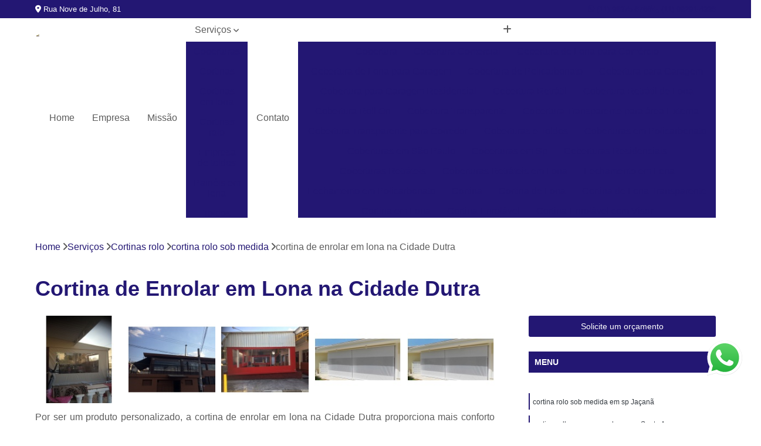

--- FILE ---
content_type: text/html; charset=utf-8
request_url: https://www.unimartoldos.com.br/cortinas-rolo/cortina-rolo-sob-medida/cortina-de-enrolar-em-lona-na-cidade-dutra
body_size: 17000
content:

<!DOCTYPE html>
<!--[if lt IE 7]>      <html class="no-js lt-ie9 lt-ie8 lt-ie7"> <![endif]-->
<!--[if IE 7]>         <html class="no-js lt-ie9 lt-ie8"> <![endif]-->
<!--[if IE 8]>         <html class="no-js lt-ie9"> <![endif]-->
<!--[if gt IE 8]><!-->
<html class="no-js" lang="pt-br"> <!--<![endif]-->

<head>


	
     <link rel="shortcut icon" href="https://www.unimartoldos.com.br/imagens/favicon.ico">
   
   
     <meta name="google-site-verification" content="JAJbCS8NDk_6KBCKm86-SwK1iG9zx9fYBo0grpAB-Lo">
  
            <meta name="msvalidate.01" content="8DED3C01E8A3FD877A169363CCB91393">
    
        


    
    <meta name="keywords" content="cortina rolo sob medida, cortina, rolo, sob, medida">
    <meta name="viewport" content="width=device-width, initial-scale=1.0">
    <meta name="geo.position"
          content=";">
    <meta name="geo.region" content="">
    <meta name="geo.placename" content="">
    <meta name="ICBM"
          content=",">
    <meta name="robots" content="index,follow">
    <meta name="rating" content="General">
    <meta name="revisit-after" content="7 days">
    <meta name="author" content="TOLDOS UNIMAR">
    <meta property="region" content="Brasil">
    <meta property="og:title"
          content="Cortina de Enrolar em Lona na Cidade Dutra - Cortina Rolo sob Medida - TOLDOS UNIMAR ">
    <meta property="type" content="article">
    <meta property="image"
          content="https://www.unimartoldos.com.br/imagens/logo.png">
    <meta property="og:url"
          content="https://www.unimartoldos.com.br/cortinas-rolo/cortina-rolo-sob-medida/cortina-de-enrolar-em-lona-na-cidade-dutra">
    <meta property="description" content="">
    <meta property="site_name" content="TOLDOS UNIMAR">
        <link rel="canonical" href="https://www.unimartoldos.com.br/cortinas-rolo/cortina-rolo-sob-medida/cortina-de-enrolar-em-lona-na-cidade-dutra">

        <meta name="idProjeto" content="1032">

      <link rel="stylesheet" href="https://www.unimartoldos.com.br/css/normalize.css" >
	<link rel="stylesheet" href="https://www.unimartoldos.com.br/css/style-base.css" >
	<link rel="stylesheet" href="https://www.unimartoldos.com.br/css/style.css" >
	<link rel="stylesheet" href="https://www.unimartoldos.com.br/css/mpi-1.0.css" >
	<link rel="stylesheet" href="https://www.unimartoldos.com.br/css/menu-hamburger.css" >
	<link rel="stylesheet" href="https://www.unimartoldos.com.br/owl/owl.theme.default.min.css" >
	<link rel="stylesheet" href="https://www.unimartoldos.com.br/fancybox/jquery.fancybox.min.css" >
	<link rel="stylesheet" href="https://www.unimartoldos.com.br/js/sweetalert/css/sweetalert.css" >

      <title>Cortina de Enrolar em Lona na Cidade Dutra - Cortina Rolo sob Medida - TOLDOS UNIMAR </title>
      <base href="https://www.unimartoldos.com.br/">


      <style>
         .owl-carousel,.owl-carousel .owl-item{-webkit-tap-highlight-color:transparent;position:relative}.owl-carousel{display:none;width:100%;z-index:1}.owl-carousel .owl-stage{position:relative;-ms-touch-action:pan-Y;touch-action:manipulation;-moz-backface-visibility:hidden}.owl-carousel .owl-stage:after{content:".";display:block;clear:both;visibility:hidden;line-height:0;height:0}.owl-carousel .owl-stage-outer{position:relative;overflow:hidden;-webkit-transform:translate3d(0,0,0)}.owl-carousel .owl-item,.owl-carousel .owl-wrapper{-webkit-backface-visibility:hidden;-moz-backface-visibility:hidden;-ms-backface-visibility:hidden;-webkit-transform:translate3d(0,0,0);-moz-transform:translate3d(0,0,0);-ms-transform:translate3d(0,0,0)}.owl-carousel .owl-item{min-height:1px;float:left;-webkit-backface-visibility:hidden;-webkit-touch-callout:none}.owl-carousel .owl-item img{display:block;width:100%}.owl-carousel .owl-dots.disabled,.owl-carousel .owl-nav.disabled{display:none}.no-js .owl-carousel,.owl-carousel.owl-loaded{display:block}.owl-carousel .owl-dot,.owl-carousel .owl-nav .owl-next,.owl-carousel .owl-nav .owl-prev{cursor:pointer;-webkit-user-select:none;-khtml-user-select:none;-moz-user-select:none;-ms-user-select:none;user-select:none}.owl-carousel .owl-nav button.owl-next,.owl-carousel .owl-nav button.owl-prev,.owl-carousel button.owl-dot{background:0 0;color:inherit;border:none;padding:0!important;font:inherit}.owl-carousel.owl-loading{opacity:0;display:block}.owl-carousel.owl-hidden{opacity:0}.owl-carousel.owl-refresh .owl-item{visibility:hidden}.owl-carousel.owl-drag .owl-item{-ms-touch-action:pan-y;touch-action:pan-y;-webkit-user-select:none;-moz-user-select:none;-ms-user-select:none;user-select:none}.owl-carousel.owl-grab{cursor:move;cursor:grab}.owl-carousel.owl-rtl{direction:rtl}.owl-carousel.owl-rtl .owl-item{float:right}.owl-carousel .animated{animation-duration:1s;animation-fill-mode:both}.owl-carousel .owl-animated-in{z-index:0}.owl-carousel .owl-animated-out{z-index:1}.owl-carousel .fadeOut{animation-name:fadeOut}@keyframes fadeOut{0%{opacity:1}100%{opacity:0}}.owl-height{transition:height .5s ease-in-out}.owl-carousel .owl-item .owl-lazy{opacity:0;transition:opacity .4s ease}.owl-carousel .owl-item .owl-lazy:not([src]),.owl-carousel .owl-item .owl-lazy[src^=""]{max-height:0}.owl-carousel .owl-item img.owl-lazy{transform-style:preserve-3d}.owl-carousel .owl-video-wrapper{position:relative;height:100%;background:#000}.owl-carousel .owl-video-play-icon{position:absolute;height:80px;width:80px;left:50%;top:50%;margin-left:-40px;margin-top:-40px;background:url(owl.video.play.png) no-repeat;cursor:pointer;z-index:1;-webkit-backface-visibility:hidden;transition:transform .1s ease}.owl-carousel .owl-video-play-icon:hover{-ms-transform:scale(1.3,1.3);transform:scale(1.3,1.3)}.owl-carousel .owl-video-playing .owl-video-play-icon,.owl-carousel .owl-video-playing .owl-video-tn{display:none}.owl-carousel .owl-video-tn{opacity:0;height:100%;background-position:center center;background-repeat:no-repeat;background-size:contain;transition:opacity .4s ease}.owl-carousel .owl-video-frame{position:relative;z-index:1;height:100%;width:100%}
        </style>

<!-- Desenvolvido com MPI Technology® -->


    <!-- Google Tag Manager -->
  <script>(function(w,d,s,l,i){w[l]=w[l]||[];w[l].push({'gtm.start':
        new Date().getTime(),event:'gtm.js'});var f=d.getElementsByTagName(s)[0],
        j=d.createElement(s),dl=l!='dataLayer'?'&l='+l:'';j.async=true;j.src=
        'https://www.googletagmanager.com/gtm.js?id='+i+dl;f.parentNode.insertBefore(j,f);
        })(window,document,'script','dataLayer','GTM-PTKV672');</script>
        <!-- End Google Tag Manager -->
       
   <link rel="stylesheet" href="https://www.unimartoldos.com.br/css/personalizado.css">

</head>




<!-- Desenvolvido por BUSCA CLIENTES - www.buscaclientes.com.br -->




<body class="mpi-body" data-pagina="3aba356fdfae5c7c5b5b0ce1e79e7c4a">

    
	<!-- Google Tag Manager (noscript) -->
	<noscript><iframe src="https://www.googletagmanager.com/ns.html?id=GTM-PTKV672" height="0" width="0" style="display:none;visibility:hidden"></iframe></noscript>
	<!-- End Google Tag Manager (noscript) -->
	

  <!-- Página de Big (paginaimagem) -->
                  
                         
         
      
  <header>

    <div id="scrollheader" class="header-desktop">
        <div class="topo">
            <div class="wrapper">
                <div class="d-flex align-items-center justify-content-between">
                    <span><i class="fas fa-map-marker-alt" aria-hidden="true"></i>
                        Rua Nove de Julho, 81                    </span>
                    <div class="d-flex align-items-center justify-content-between gap-10">
                                                    <a href="tel: +5511983756766"><i class=" fab fa-whatsapp"></i>
                                (11) 98375-6766                            </a>
                                                                                                <a href="tel: +5511982914336"><i class=" fas fa-phone"></i>
                                        (11) 98291-4336                                    </a>
                                                        </div>
                </div>
            </div>
            <div class="clear"></div>
        </div>

        <div class="wrapper">
            <div class="d-flex flex-sm-column flex-align-items-center justify-content-between justify-content-md-center gap-20">
                <div class="logo">
                    <a rel="nofollow" href="https://www.unimartoldos.com.br/" title="Voltar a página inicial">
                        <img src="https://www.unimartoldos.com.br/imagens/logo.png" alt="TOLDOS UNIMAR" title="TOLDOS UNIMAR" width="200">
                    </a>
                </div>
                <div class="d-flex align-items-center justify-content-end justify-content-md-center gap-20">
                    <nav id="menu">
                        <ul>
                            
                                    
                                                            <li><a class="btn-home" data-area="paginaHome" href="https://www.unimartoldos.com.br/" title="Home">Home</a></li>
                                    
                                                            <li><a  href="https://www.unimartoldos.com.br/empresa" title="Empresa">Empresa</a></li>
                                    
                                                            <li><a  href="https://www.unimartoldos.com.br/missao" title="Missão">Missão</a></li>
                                    
                                                            <li class="dropdown"><a  href="https://www.unimartoldos.com.br/servicos" title="Serviços">Serviços</a>                                                                                                                                            <ul class="sub-menu ">                                                                                <li class="dropdown"><a href="https://www.unimartoldos.com.br/coberturas" title="Coberturas">Coberturas</a>

                                                                                </li>                                                                                <li class="dropdown"><a href="https://www.unimartoldos.com.br/cortinas" title="Cortinas">Cortinas</a>

                                                                                </li>                                                                                <li class="dropdown"><a href="https://www.unimartoldos.com.br/cortinas-em-lona" title="Cortinas em lona">Cortinas em lona</a>

                                                                                </li>                                                                                <li class="dropdown"><a href="https://www.unimartoldos.com.br/cortinas-rolo" title="Cortinas rolo">Cortinas rolo</a>

                                                                                </li>                                                                                <li class="dropdown"><a href="https://www.unimartoldos.com.br/empresa-de-toldos" title="Empresa de toldos">Empresa de toldos</a>

                                                                                </li>                                                                                <li class="dropdown"><a href="https://www.unimartoldos.com.br/paineis-em-lona" title="Painéis em lona">Painéis em lona</a>

                                                                                </li>                                                                                <li class="dropdown"><a href="https://www.unimartoldos.com.br/toldos" title="Toldos">Toldos</a>

                                                                                </li>                                                                                <li class="dropdown"><a href="https://www.unimartoldos.com.br/toldos-retrateis" title="Toldos retráteis">Toldos retráteis</a>

                                                                                </li>                                                                        </ul>
                                                                    </li>
                                                                                                                                        
                                                            <li><a  href="https://www.unimartoldos.com.br/contato" title="Contato">Contato</a></li>
                                                                                                                    <li class="dropdown" data-icon-menu>
                                                                <a href="https://www.unimartoldos.com.br/servicos" title="Mais informacoes"><i class="fas fa-plus"></i></a>

                                                                <ul class="sub-menu ">
                                                                    
                                                                        <li> <a href="cobertura-zona-norte-abcd-regiao-central-zona-sul" title="Contato">
                                                                                Cobertura                                                                            </a></li>

                                                                        
                                                                        <li> <a href="cobertura-comercial-zona-sul-regiao-central-zona-norte-abcd" title="Contato">
                                                                                Cobertura Comercial                                                                            </a></li>

                                                                        
                                                                        <li> <a href="cobertura-de-lona-para-comercio-zona-norte-zona-sul-regiao-central-abcd" title="Contato">
                                                                                Cobertura de Lona para Comércio                                                                            </a></li>

                                                                        
                                                                        <li> <a href="cobertura-de-lona-para-garagem-regiao-central-zona-sul-abcd-zona-norte" title="Contato">
                                                                                Cobertura de Lona para Garagem                                                                            </a></li>

                                                                        
                                                                        <li> <a href="cobertura-de-policarbonato-abcd-regiao-central-zona-sul-zona-norte" title="Contato">
                                                                                Cobertura de Policarbonato                                                                            </a></li>

                                                                        
                                                                        <li> <a href="cobertura-para-garagem-zona-norte-zona-sul-abcd-regiao-central" title="Contato">
                                                                                Cobertura para Garagem                                                                            </a></li>

                                                                        
                                                                        <li> <a href="cobertura-para-garagem-residencial-abcd-zona-norte-regiao-central-zona-sul" title="Contato">
                                                                                Cobertura para Garagem Residencial                                                                            </a></li>

                                                                        
                                                                        <li> <a href="cobertura-retratil-abcd-zona-sul-zona-norte-regiao-central" title="Contato">
                                                                                Cobertura Retrátil                                                                            </a></li>

                                                                        
                                                                        <li> <a href="cobertura-retratil-de-lona-zona-sul-abcd-zona-norte-regiao-central" title="Contato">
                                                                                Cobertura Retrátil de Lona                                                                            </a></li>

                                                                        
                                                                        <li> <a href="cobertura-roll-on-regiao-central-zona-norte-zona-sul-abcd" title="Contato">
                                                                                Cobertura Roll On                                                                            </a></li>

                                                                        
                                                                        <li> <a href="cobertura-transparente-regiao-central-abcd-zona-norte-zona-sul" title="Contato">
                                                                                Cobertura Transparente                                                                            </a></li>

                                                                        
                                                                        <li> <a href="cobertura-transparente-para-area-externa-regiao-central-abcd-zona-sul-zona-norte" title="Contato">
                                                                                Cobertura Transparente para área Externa                                                                            </a></li>

                                                                        
                                                                        <li> <a href="cobertura-transparente-para-corredor-zona-sul-regiao-central-zona-norte-abcd" title="Contato">
                                                                                Cobertura Transparente para Corredor                                                                            </a></li>

                                                                        
                                                                        <li> <a href="coberturas-e-toldos-zona-norte-abcd-regiao-central-zona-sul" title="Contato">
                                                                                Coberturas e Toldos                                                                            </a></li>

                                                                        
                                                                        <li> <a href="coberturas-em-policarbonato-regiao-central-abcd-zona-sul-zona-norte" title="Contato">
                                                                                Coberturas em Policarbonato                                                                            </a></li>

                                                                        
                                                                        <li> <a href="coberturas-em-sao-paulo-zona-norte-abcd-zona-sul-regiao-central" title="Contato">
                                                                                Coberturas em São Paulo                                                                            </a></li>

                                                                        
                                                                        <li> <a href="coberturas-em-sp-abcd-zona-norte-zona-sul-regiao-central" title="Contato">
                                                                                Coberturas em Sp                                                                            </a></li>

                                                                        
                                                                        <li> <a href="coberturas-residenciais-regiao-central-abcd-zona-sul-zona-norte" title="Contato">
                                                                                Coberturas Residenciais                                                                            </a></li>

                                                                        
                                                                        <li> <a href="coberturas-retrateis-zona-sul-regiao-central-abcd-zona-norte" title="Contato">
                                                                                Coberturas Retráteis                                                                            </a></li>

                                                                        
                                                                        <li> <a href="coberturas-retrateis-em-lona-zona-norte-abcd-zona-sul-regiao-central" title="Contato">
                                                                                Coberturas Retráteis em Lona                                                                            </a></li>

                                                                        
                                                                        <li> <a href="fechamento-em-lona-zona-sul-abcd-zona-norte-regiao-central" title="Contato">
                                                                                Fechamento em Lona                                                                            </a></li>

                                                                        
                                                                        <li> <a href="fechamento-em-policarbonato-regiao-central-abcd-zona-sul-zona-norte" title="Contato">
                                                                                Fechamento em Policarbonato                                                                            </a></li>

                                                                        
                                                                        <li> <a href="cortina-zona-sul-regiao-central-abcd-zona-norte" title="Contato">
                                                                                Cortina                                                                            </a></li>

                                                                        
                                                                        <li> <a href="cortina-de-lona-abcd-zona-norte-regiao-central-zona-sul" title="Contato">
                                                                                Cortina de Lona                                                                            </a></li>

                                                                        
                                                                        <li> <a href="cortina-de-lona-transparente-regiao-central-abcd-zona-sul-zona-norte" title="Contato">
                                                                                Cortina de Lona Transparente                                                                            </a></li>

                                                                        
                                                                        <li> <a href="cortina-em-lona-zona-norte-abcd-regiao-central-zona-sul" title="Contato">
                                                                                Cortina em Lona                                                                            </a></li>

                                                                        
                                                                        <li> <a href="cortina-enrolavel-zona-sul-zona-norte-abcd-regiao-central" title="Contato">
                                                                                Cortina Enrolável                                                                            </a></li>

                                                                        
                                                                        <li> <a href="cortina-enrolavel-com-visor-zona-norte-zona-sul-abcd-regiao-central" title="Contato">
                                                                                Cortina Enrolável com Visor                                                                            </a></li>

                                                                        
                                                                        <li> <a href="cortina-enrolavel-transparente-regiao-central-zona-sul-abcd-zona-norte" title="Contato">
                                                                                Cortina Enrolável Transparente                                                                            </a></li>

                                                                        
                                                                        <li> <a href="cortina-externa-abcd-zona-norte-regiao-central-zona-sul" title="Contato">
                                                                                Cortina Externa                                                                            </a></li>

                                                                        
                                                                        <li> <a href="cortina-interna-abcd-zona-sul-zona-norte-regiao-central" title="Contato">
                                                                                Cortina Interna                                                                            </a></li>

                                                                        
                                                                        <li> <a href="cortina-para-comercio-regiao-central-zona-norte-abcd-zona-sul" title="Contato">
                                                                                Cortina para Comércio                                                                            </a></li>

                                                                        
                                                                        <li> <a href="cortina-rollon-abcd-zona-sul-zona-norte-regiao-central" title="Contato">
                                                                                Cortina Rollon                                                                            </a></li>

                                                                        
                                                                        <li> <a href="cortina-rolo-regiao-central-zona-norte-abcd-zona-sul" title="Contato">
                                                                                Cortina Rolo                                                                            </a></li>

                                                                        
                                                                        <li> <a href="cortinas-em-sao-paulo-regiao-central-abcd-zona-norte-zona-sul" title="Contato">
                                                                                Cortinas em São Paulo                                                                            </a></li>

                                                                        
                                                                        <li> <a href="cortinas-em-sp-abcd-zona-norte-zona-sul-regiao-central" title="Contato">
                                                                                Cortinas em Sp                                                                            </a></li>

                                                                        
                                                                        <li> <a href="empresas-de-cortina-rolo-zona-norte-zona-sul-regiao-central-abcd" title="Contato">
                                                                                Empresas de Cortina Rolo                                                                            </a></li>

                                                                        
                                                                        <li> <a href="cortina-de-lona-para-janela-zona-norte-abcd-zona-sul-regiao-central" title="Contato">
                                                                                Cortina de Lona para Janela                                                                            </a></li>

                                                                        
                                                                        <li> <a href="cortina-de-lona-para-lojas-zona-sul-zona-norte-abcd-regiao-central" title="Contato">
                                                                                Cortina de Lona para Lojas                                                                            </a></li>

                                                                        
                                                                        <li> <a href="cortina-de-lona-para-varanda-regiao-central-abcd-zona-norte-zona-sul" title="Contato">
                                                                                Cortina de Lona para Varanda                                                                            </a></li>

                                                                        
                                                                        <li> <a href="cortina-de-lona-retratil-lateral-regiao-central-zona-norte-zona-sul-abcd" title="Contato">
                                                                                Cortina de Lona Retrátil Lateral                                                                            </a></li>

                                                                        
                                                                        <li> <a href="cortina-de-lona-transparente-comercial-zona-sul-abcd-regiao-central-zona-norte" title="Contato">
                                                                                Cortina de Lona Transparente Comercial                                                                            </a></li>

                                                                        
                                                                        <li> <a href="cortina-em-lona-com-visor-zona-norte-regiao-central-zona-sul-abcd" title="Contato">
                                                                                Cortina em Lona com Visor                                                                            </a></li>

                                                                        
                                                                        <li> <a href="cortina-em-lona-para-garagem-abcd-zona-norte-zona-sul-regiao-central" title="Contato">
                                                                                Cortina em Lona para Garagem                                                                            </a></li>

                                                                        
                                                                        <li> <a href="cortina-em-lona-transparente-abcd-zona-norte-regiao-central-zona-sul" title="Contato">
                                                                                Cortina em Lona Transparente                                                                            </a></li>

                                                                        
                                                                        <li> <a href="cortina-painel-em-lona-zona-sul-regiao-central-zona-norte-abcd" title="Contato">
                                                                                Cortina Painel em Lona                                                                            </a></li>

                                                                        
                                                                        <li> <a href="cortina-retratil-em-lona-regiao-central-zona-sul-abcd-zona-norte" title="Contato">
                                                                                Cortina Retrátil em Lona                                                                            </a></li>

                                                                        
                                                                        <li> <a href="cortina-rolo-em-lona-sintetica-zona-norte-zona-sul-abcd-regiao-central" title="Contato">
                                                                                Cortina Rolô em Lona Sintética                                                                            </a></li>

                                                                        
                                                                        <li> <a href="cortina-de-enrolar-em-lona-regiao-central-zona-sul-abcd-zona-norte" title="Contato">
                                                                                Cortina de Enrolar em Lona                                                                            </a></li>

                                                                        
                                                                        <li> <a href="cortina-de-lona-de-enrolar-regiao-central-zona-sul-zona-norte-abcd" title="Contato">
                                                                                Cortina de Lona de Enrolar                                                                            </a></li>

                                                                        
                                                                        <li> <a href="cortina-de-rolo-zona-norte-regiao-central-zona-sul-abcd" title="Contato">
                                                                                Cortina de Rolo                                                                            </a></li>

                                                                        
                                                                        <li> <a href="cortina-de-rolo-para-area-externa-regiao-central-zona-norte-abcd-zona-sul" title="Contato">
                                                                                Cortina de Rolo para área Externa                                                                            </a></li>

                                                                        
                                                                        <li> <a href="cortina-de-rolo-para-varanda-abcd-zona-sul-regiao-central-zona-norte" title="Contato">
                                                                                Cortina de Rolo para Varanda                                                                            </a></li>

                                                                        
                                                                        <li> <a href="cortina-roll-on-para-sacada-abcd-zona-sul-regiao-central-zona-norte" title="Contato">
                                                                                Cortina Roll On para Sacada                                                                            </a></li>

                                                                        
                                                                        <li> <a href="cortina-roll-on-residencial-zona-sul-abcd-regiao-central-zona-norte" title="Contato">
                                                                                Cortina Roll On Residencial                                                                            </a></li>

                                                                        
                                                                        <li> <a href="cortina-rolo-para-comercio-zona-sul-abcd-regiao-central-zona-norte" title="Contato">
                                                                                Cortina Rolo para Comércio                                                                            </a></li>

                                                                        
                                                                        <li> <a href="cortina-rolo-para-sacada-zona-norte-regiao-central-zona-sul-abcd" title="Contato">
                                                                                Cortina Rolo para Sacada                                                                            </a></li>

                                                                        
                                                                        <li> <a href="cortina-rolo-sob-medida-zona-norte-zona-sul-regiao-central-abcd" title="Contato">
                                                                                Cortina Rolo sob Medida                                                                            </a></li>

                                                                        
                                                                        <li> <a href="empresas-de-toldos-em-sao-paulo-zona-norte-zona-sul-regiao-central-abcd" title="Contato">
                                                                                Empresas de Toldos em São Paulo                                                                            </a></li>

                                                                        
                                                                        <li> <a href="empresas-de-toldos-em-sp-zona-norte-regiao-central-zona-sul-abcd" title="Contato">
                                                                                Empresas de Toldos em Sp                                                                            </a></li>

                                                                        
                                                                        <li> <a href="toldo-abcd-zona-sul-regiao-central-zona-norte" title="Contato">
                                                                                Toldo                                                                            </a></li>

                                                                        
                                                                        <li> <a href="toldo-abre-e-fecha-zona-sul-zona-norte-abcd-regiao-central" title="Contato">
                                                                                Toldo Abre e Fecha                                                                            </a></li>

                                                                        
                                                                        <li> <a href="toldo-articulado-zona-sul-regiao-central-abcd-zona-norte" title="Contato">
                                                                                Toldo Articulado                                                                            </a></li>

                                                                        
                                                                        <li> <a href="toldo-com-cortina-zona-sul-abcd-zona-norte-regiao-central" title="Contato">
                                                                                Toldo com  Cortina                                                                            </a></li>

                                                                        
                                                                        <li> <a href="toldo-de-enrolar-zona-norte-zona-sul-regiao-central-abcd" title="Contato">
                                                                                Toldo de Enrolar                                                                            </a></li>

                                                                        
                                                                        <li> <a href="toldo-enrolavel-zona-sul-regiao-central-zona-norte-abcd" title="Contato">
                                                                                Toldo Enrolável                                                                            </a></li>

                                                                        
                                                                        <li> <a href="toldo-fixo-abcd-zona-norte-regiao-central-zona-sul" title="Contato">
                                                                                Toldo Fixo                                                                            </a></li>

                                                                        
                                                                        <li> <a href="toldo-redondo-abcd-regiao-central-zona-norte-zona-sul" title="Contato">
                                                                                Toldo Redondo                                                                            </a></li>

                                                                        
                                                                        <li> <a href="toldo-reto-zona-norte-regiao-central-abcd-zona-sul" title="Contato">
                                                                                Toldo Reto                                                                            </a></li>

                                                                        
                                                                        <li> <a href="toldo-retratil-zona-sul-zona-norte-regiao-central-abcd" title="Contato">
                                                                                Toldo Retrátil                                                                            </a></li>

                                                                        
                                                                        <li> <a href="toldo-rollon-abcd-zona-sul-regiao-central-zona-norte" title="Contato">
                                                                                Toldo Rollon                                                                            </a></li>

                                                                        
                                                                        <li> <a href="toldo-rolo-zona-sul-zona-norte-abcd-regiao-central" title="Contato">
                                                                                Toldo Rolo                                                                            </a></li>

                                                                        
                                                                        <li> <a href="painel-de-lona-com-logotipo-zona-sul-regiao-central-abcd-zona-norte" title="Contato">
                                                                                Painel de Lona com Logotipo                                                                            </a></li>

                                                                        
                                                                        <li> <a href="painel-de-lona-para-comercio-abcd-regiao-central-zona-norte-zona-sul" title="Contato">
                                                                                Painel de Lona para Comércio                                                                            </a></li>

                                                                        
                                                                        <li> <a href="painel-de-lona-para-fachada-abcd-regiao-central-zona-norte-zona-sul" title="Contato">
                                                                                Painel de Lona para Fachada                                                                            </a></li>

                                                                        
                                                                        <li> <a href="painel-de-lona-para-fachada-de-lojas-abcd-zona-norte-zona-sul-regiao-central" title="Contato">
                                                                                Painel de Lona para Fachada de Lojas                                                                            </a></li>

                                                                        
                                                                        <li> <a href="painel-de-lona-para-loja-zona-norte-zona-sul-abcd-regiao-central" title="Contato">
                                                                                Painel de Lona para Loja                                                                            </a></li>

                                                                        
                                                                        <li> <a href="painel-em-lona-abcd-regiao-central-zona-norte-zona-sul" title="Contato">
                                                                                Painel em Lona                                                                            </a></li>

                                                                        
                                                                        <li> <a href="painel-em-lona-com-ilhos-abcd-zona-norte-regiao-central-zona-sul" title="Contato">
                                                                                Painel em Lona com Ilhós                                                                            </a></li>

                                                                        
                                                                        <li> <a href="painel-em-lona-com-impressao-digital-abcd-zona-sul-zona-norte-regiao-central" title="Contato">
                                                                                Painel em Lona com Impressão Digital                                                                            </a></li>

                                                                        
                                                                        <li> <a href="painel-em-lona-digital-zona-sul-abcd-regiao-central-zona-norte" title="Contato">
                                                                                Painel em Lona Digital                                                                            </a></li>

                                                                        
                                                                        <li> <a href="painel-em-lona-fosca-zona-norte-abcd-zona-sul-regiao-central" title="Contato">
                                                                                Painel em Lona Fosca                                                                            </a></li>

                                                                        
                                                                        <li> <a href="painel-em-lona-para-eventos-zona-sul-zona-norte-abcd-regiao-central" title="Contato">
                                                                                Painel em Lona para Eventos                                                                            </a></li>

                                                                        
                                                                        <li> <a href="painel-em-lona-personalizado-zona-sul-regiao-central-zona-norte-abcd" title="Contato">
                                                                                Painel em Lona Personalizado                                                                            </a></li>

                                                                        
                                                                        <li> <a href="empresas-de-toldos-regiao-central-zona-sul-zona-norte-abcd" title="Contato">
                                                                                Empresas de Toldos                                                                            </a></li>

                                                                        
                                                                        <li> <a href="empresas-de-toldos-e-coberturas-zona-sul-abcd-regiao-central-zona-norte" title="Contato">
                                                                                Empresas de Toldos e Coberturas                                                                            </a></li>

                                                                        
                                                                        <li> <a href="instalacao-de-toldos-zona-sul-zona-norte-regiao-central-abcd" title="Contato">
                                                                                Instalação de Toldos                                                                            </a></li>

                                                                        
                                                                        <li> <a href="lonas-para-toldos-zona-norte-zona-sul-abcd-regiao-central" title="Contato">
                                                                                Lonas para Toldos                                                                            </a></li>

                                                                        
                                                                        <li> <a href="toldo-de-lona-regiao-central-abcd-zona-sul-zona-norte" title="Contato">
                                                                                Toldo de Lona                                                                            </a></li>

                                                                        
                                                                        <li> <a href="toldo-de-policarbonato-regiao-central-abcd-zona-sul-zona-norte" title="Contato">
                                                                                Toldo de Policarbonato                                                                            </a></li>

                                                                        
                                                                        <li> <a href="toldo-fixo-em-lona-zona-norte-regiao-central-abcd-zona-sul" title="Contato">
                                                                                Toldo Fixo em Lona                                                                            </a></li>

                                                                        
                                                                        <li> <a href="toldo-para-area-de-lazer-regiao-central-zona-norte-abcd-zona-sul" title="Contato">
                                                                                Toldo para área de Lazer                                                                            </a></li>

                                                                        
                                                                        <li> <a href="toldo-para-area-externa-regiao-central-zona-norte-zona-sul-abcd" title="Contato">
                                                                                Toldo para área Externa                                                                            </a></li>

                                                                        
                                                                        <li> <a href="toldo-para-garagem-regiao-central-abcd-zona-sul-zona-norte" title="Contato">
                                                                                Toldo para Garagem                                                                            </a></li>

                                                                        
                                                                        <li> <a href="toldo-para-janela-abcd-zona-sul-zona-norte-regiao-central" title="Contato">
                                                                                Toldo para Janela                                                                            </a></li>

                                                                        
                                                                        <li> <a href="toldo-passarela-zona-norte-zona-sul-regiao-central-abcd" title="Contato">
                                                                                Toldo Passarela                                                                            </a></li>

                                                                        
                                                                        <li> <a href="toldo-piramide-zona-sul-zona-norte-abcd-regiao-central" title="Contato">
                                                                                Toldo Pirâmide                                                                            </a></li>

                                                                        
                                                                        <li> <a href="toldo-retratil-em-lona-zona-norte-regiao-central-zona-sul-abcd" title="Contato">
                                                                                Toldo Retrátil em Lona                                                                            </a></li>

                                                                        
                                                                        <li> <a href="toldo-roll-on-abcd-zona-norte-regiao-central-zona-sul" title="Contato">
                                                                                Toldo Roll On                                                                            </a></li>

                                                                        
                                                                        <li> <a href="toldo-tenda-zona-sul-abcd-regiao-central-zona-norte" title="Contato">
                                                                                Toldo Tenda                                                                            </a></li>

                                                                        
                                                                        <li> <a href="toldo-transparente-regiao-central-zona-norte-abcd-zona-sul" title="Contato">
                                                                                Toldo Transparente                                                                            </a></li>

                                                                        
                                                                        <li> <a href="toldo-transparente-para-fachadas-zona-sul-regiao-central-abcd-zona-norte" title="Contato">
                                                                                Toldo Transparente para Fachadas                                                                            </a></li>

                                                                        
                                                                        <li> <a href="toldo-transparente-para-garagem-abcd-zona-sul-regiao-central-zona-norte" title="Contato">
                                                                                Toldo Transparente para Garagem                                                                            </a></li>

                                                                        
                                                                        <li> <a href="toldo-tunel-zona-norte-abcd-zona-sul-regiao-central" title="Contato">
                                                                                Toldo Túnel                                                                            </a></li>

                                                                        
                                                                        <li> <a href="toldo-tunel-de-policarbonato-regiao-central-abcd-zona-norte-zona-sul" title="Contato">
                                                                                Toldo Túnel de Policarbonato                                                                            </a></li>

                                                                        
                                                                        <li> <a href="toldos-comuns-regiao-central-zona-norte-zona-sul-abcd" title="Contato">
                                                                                Toldos Comuns                                                                            </a></li>

                                                                        
                                                                        <li> <a href="toldos-de-policarbonato-zona-sul-abcd-regiao-central-zona-norte" title="Contato">
                                                                                Toldos de Policarbonato                                                                            </a></li>

                                                                        
                                                                        <li> <a href="toldos-e-coberturas-zona-sul-zona-norte-regiao-central-abcd" title="Contato">
                                                                                Toldos e Coberturas                                                                            </a></li>

                                                                        
                                                                        <li> <a href="toldos-em-lona-regiao-central-abcd-zona-norte-zona-sul" title="Contato">
                                                                                Toldos em Lona                                                                            </a></li>

                                                                        
                                                                        <li> <a href="toldos-em-sao-paulo-zona-norte-regiao-central-zona-sul-abcd" title="Contato">
                                                                                Toldos em São Paulo                                                                            </a></li>

                                                                        
                                                                        <li> <a href="toldos-em-sp-zona-norte-zona-sul-regiao-central-abcd" title="Contato">
                                                                                Toldos em Sp                                                                            </a></li>

                                                                        
                                                                        <li> <a href="toldos-personalizados-abcd-regiao-central-zona-norte-zona-sul" title="Contato">
                                                                                Toldos Personalizados                                                                            </a></li>

                                                                        
                                                                        <li> <a href="toldo-retratil-articulado-zona-norte-abcd-zona-sul-regiao-central" title="Contato">
                                                                                Toldo Retrátil Articulado                                                                            </a></li>

                                                                        
                                                                        <li> <a href="toldo-retratil-com-braco-articulado-zona-norte-zona-sul-abcd-regiao-central" title="Contato">
                                                                                Toldo Retrátil com Braço Articulado                                                                            </a></li>

                                                                        
                                                                        <li> <a href="toldo-retratil-de-enrolar-zona-sul-zona-norte-abcd-regiao-central" title="Contato">
                                                                                Toldo Retrátil de Enrolar                                                                            </a></li>

                                                                        
                                                                        <li> <a href="toldo-retratil-de-lona-regiao-central-zona-sul-zona-norte-abcd" title="Contato">
                                                                                Toldo Retrátil de Lona                                                                            </a></li>

                                                                        
                                                                        <li> <a href="toldo-retratil-de-parede-zona-norte-zona-sul-regiao-central-abcd" title="Contato">
                                                                                Toldo Retrátil de Parede                                                                            </a></li>

                                                                        
                                                                        <li> <a href="toldo-retratil-manual-zona-norte-abcd-regiao-central-zona-sul" title="Contato">
                                                                                Toldo Retrátil Manual                                                                            </a></li>

                                                                        
                                                                        <li> <a href="toldo-retratil-para-apartamento-zona-sul-abcd-zona-norte-regiao-central" title="Contato">
                                                                                Toldo Retrátil para Apartamento                                                                            </a></li>

                                                                        
                                                                        <li> <a href="toldo-retratil-para-comercio-zona-sul-regiao-central-abcd-zona-norte" title="Contato">
                                                                                Toldo Retrátil para Comércio                                                                            </a></li>

                                                                        
                                                                        <li> <a href="toldo-retratil-para-garagem-zona-sul-abcd-regiao-central-zona-norte" title="Contato">
                                                                                Toldo Retrátil para Garagem                                                                            </a></li>

                                                                        
                                                                        <li> <a href="toldo-retratil-para-loja-abcd-zona-sul-zona-norte-regiao-central" title="Contato">
                                                                                Toldo Retrátil para Loja                                                                            </a></li>

                                                                        
                                                                        <li> <a href="toldo-retratil-transparente-abcd-zona-sul-regiao-central-zona-norte" title="Contato">
                                                                                Toldo Retrátil Transparente                                                                            </a></li>

                                                                        
                                                                </ul>

                                                            </li>
                                                            

                        </ul>



                    </nav>

                </div>
            </div>
        </div>
        <div class="clear"></div>
    </div>


    <div id="header-block"></div>



    <div class="header-mobile">
        <div class="wrapper">
            <div class="header-mobile__logo">
                <a rel="nofollow" href="https://www.unimartoldos.com.br/" title="Voltar a página inicial">
                    <img src="https://www.unimartoldos.com.br/imagens/logo.png" alt="TOLDOS UNIMAR" title="TOLDOS UNIMAR" width="200">
                </a>
            </div>
            <div class="header__navigation">
                <!--navbar-->
                <nav id="menu-hamburger">
                    <!-- Collapse button -->
                    <div class="menu__collapse">
                        <button class="collapse__icon" aria-label="Menu">
                            <span class="collapse__icon--1"></span>
                            <span class="collapse__icon--2"></span>
                            <span class="collapse__icon--3"></span>
                        </button>
                    </div>

                    <!-- collapsible content -->
                    <div class="menu__collapsible">
                        <div class="wrapper">
                            <!-- links -->
                            <ul class="menu__items droppable">

                                
                                        

                                                                <li><a class="btn-home" data-area="paginaHome" href="https://www.unimartoldos.com.br/" title="Home">Home</a></li>
                                        

                                                                <li><a  href="https://www.unimartoldos.com.br/empresa" title="Empresa">Empresa</a></li>
                                        

                                                                <li><a  href="https://www.unimartoldos.com.br/missao" title="Missão">Missão</a></li>
                                        

                                                                <li class="dropdown"><a  href="https://www.unimartoldos.com.br/servicos" title="Serviços">Serviços</a>                                                                                                                                                    <ul class="sub-menu ">                                                                                    <li class="dropdown"><a href="https://www.unimartoldos.com.br/coberturas" title="Coberturas">Coberturas</a>

                                                                                    </li>                                                                                    <li class="dropdown"><a href="https://www.unimartoldos.com.br/cortinas" title="Cortinas">Cortinas</a>

                                                                                    </li>                                                                                    <li class="dropdown"><a href="https://www.unimartoldos.com.br/cortinas-em-lona" title="Cortinas em lona">Cortinas em lona</a>

                                                                                    </li>                                                                                    <li class="dropdown"><a href="https://www.unimartoldos.com.br/cortinas-rolo" title="Cortinas rolo">Cortinas rolo</a>

                                                                                    </li>                                                                                    <li class="dropdown"><a href="https://www.unimartoldos.com.br/empresa-de-toldos" title="Empresa de toldos">Empresa de toldos</a>

                                                                                    </li>                                                                                    <li class="dropdown"><a href="https://www.unimartoldos.com.br/paineis-em-lona" title="Painéis em lona">Painéis em lona</a>

                                                                                    </li>                                                                                    <li class="dropdown"><a href="https://www.unimartoldos.com.br/toldos" title="Toldos">Toldos</a>

                                                                                    </li>                                                                                    <li class="dropdown"><a href="https://www.unimartoldos.com.br/toldos-retrateis" title="Toldos retráteis">Toldos retráteis</a>

                                                                                    </li>                                                                            </ul>
                                                                        </li>
                                                                                                                                                    

                                                                <li><a  href="https://www.unimartoldos.com.br/contato" title="Contato">Contato</a></li>

                                                                                                                            <li class="dropdown" data-icon-menu>
                                                                    <a href="https://www.unimartoldos.com.br/servicos" title="Mais informacoes"><i class="fas fa-plus"></i></a>

                                                                    <ul class="sub-menu ">
                                                                        
                                                                            <li> <a href="cobertura-zona-norte-abcd-regiao-central-zona-sul" title="Contato">
                                                                                    Cobertura                                                                                </a></li>

                                                                            
                                                                            <li> <a href="cobertura-comercial-zona-sul-regiao-central-zona-norte-abcd" title="Contato">
                                                                                    Cobertura Comercial                                                                                </a></li>

                                                                            
                                                                            <li> <a href="cobertura-de-lona-para-comercio-zona-norte-zona-sul-regiao-central-abcd" title="Contato">
                                                                                    Cobertura de Lona para Comércio                                                                                </a></li>

                                                                            
                                                                            <li> <a href="cobertura-de-lona-para-garagem-regiao-central-zona-sul-abcd-zona-norte" title="Contato">
                                                                                    Cobertura de Lona para Garagem                                                                                </a></li>

                                                                            
                                                                            <li> <a href="cobertura-de-policarbonato-abcd-regiao-central-zona-sul-zona-norte" title="Contato">
                                                                                    Cobertura de Policarbonato                                                                                </a></li>

                                                                            
                                                                            <li> <a href="cobertura-para-garagem-zona-norte-zona-sul-abcd-regiao-central" title="Contato">
                                                                                    Cobertura para Garagem                                                                                </a></li>

                                                                            
                                                                            <li> <a href="cobertura-para-garagem-residencial-abcd-zona-norte-regiao-central-zona-sul" title="Contato">
                                                                                    Cobertura para Garagem Residencial                                                                                </a></li>

                                                                            
                                                                            <li> <a href="cobertura-retratil-abcd-zona-sul-zona-norte-regiao-central" title="Contato">
                                                                                    Cobertura Retrátil                                                                                </a></li>

                                                                            
                                                                            <li> <a href="cobertura-retratil-de-lona-zona-sul-abcd-zona-norte-regiao-central" title="Contato">
                                                                                    Cobertura Retrátil de Lona                                                                                </a></li>

                                                                            
                                                                            <li> <a href="cobertura-roll-on-regiao-central-zona-norte-zona-sul-abcd" title="Contato">
                                                                                    Cobertura Roll On                                                                                </a></li>

                                                                            
                                                                            <li> <a href="cobertura-transparente-regiao-central-abcd-zona-norte-zona-sul" title="Contato">
                                                                                    Cobertura Transparente                                                                                </a></li>

                                                                            
                                                                            <li> <a href="cobertura-transparente-para-area-externa-regiao-central-abcd-zona-sul-zona-norte" title="Contato">
                                                                                    Cobertura Transparente para área Externa                                                                                </a></li>

                                                                            
                                                                            <li> <a href="cobertura-transparente-para-corredor-zona-sul-regiao-central-zona-norte-abcd" title="Contato">
                                                                                    Cobertura Transparente para Corredor                                                                                </a></li>

                                                                            
                                                                            <li> <a href="coberturas-e-toldos-zona-norte-abcd-regiao-central-zona-sul" title="Contato">
                                                                                    Coberturas e Toldos                                                                                </a></li>

                                                                            
                                                                            <li> <a href="coberturas-em-policarbonato-regiao-central-abcd-zona-sul-zona-norte" title="Contato">
                                                                                    Coberturas em Policarbonato                                                                                </a></li>

                                                                            
                                                                            <li> <a href="coberturas-em-sao-paulo-zona-norte-abcd-zona-sul-regiao-central" title="Contato">
                                                                                    Coberturas em São Paulo                                                                                </a></li>

                                                                            
                                                                            <li> <a href="coberturas-em-sp-abcd-zona-norte-zona-sul-regiao-central" title="Contato">
                                                                                    Coberturas em Sp                                                                                </a></li>

                                                                            
                                                                            <li> <a href="coberturas-residenciais-regiao-central-abcd-zona-sul-zona-norte" title="Contato">
                                                                                    Coberturas Residenciais                                                                                </a></li>

                                                                            
                                                                            <li> <a href="coberturas-retrateis-zona-sul-regiao-central-abcd-zona-norte" title="Contato">
                                                                                    Coberturas Retráteis                                                                                </a></li>

                                                                            
                                                                            <li> <a href="coberturas-retrateis-em-lona-zona-norte-abcd-zona-sul-regiao-central" title="Contato">
                                                                                    Coberturas Retráteis em Lona                                                                                </a></li>

                                                                            
                                                                            <li> <a href="fechamento-em-lona-zona-sul-abcd-zona-norte-regiao-central" title="Contato">
                                                                                    Fechamento em Lona                                                                                </a></li>

                                                                            
                                                                            <li> <a href="fechamento-em-policarbonato-regiao-central-abcd-zona-sul-zona-norte" title="Contato">
                                                                                    Fechamento em Policarbonato                                                                                </a></li>

                                                                            
                                                                            <li> <a href="cortina-zona-sul-regiao-central-abcd-zona-norte" title="Contato">
                                                                                    Cortina                                                                                </a></li>

                                                                            
                                                                            <li> <a href="cortina-de-lona-abcd-zona-norte-regiao-central-zona-sul" title="Contato">
                                                                                    Cortina de Lona                                                                                </a></li>

                                                                            
                                                                            <li> <a href="cortina-de-lona-transparente-regiao-central-abcd-zona-sul-zona-norte" title="Contato">
                                                                                    Cortina de Lona Transparente                                                                                </a></li>

                                                                            
                                                                            <li> <a href="cortina-em-lona-zona-norte-abcd-regiao-central-zona-sul" title="Contato">
                                                                                    Cortina em Lona                                                                                </a></li>

                                                                            
                                                                            <li> <a href="cortina-enrolavel-zona-sul-zona-norte-abcd-regiao-central" title="Contato">
                                                                                    Cortina Enrolável                                                                                </a></li>

                                                                            
                                                                            <li> <a href="cortina-enrolavel-com-visor-zona-norte-zona-sul-abcd-regiao-central" title="Contato">
                                                                                    Cortina Enrolável com Visor                                                                                </a></li>

                                                                            
                                                                            <li> <a href="cortina-enrolavel-transparente-regiao-central-zona-sul-abcd-zona-norte" title="Contato">
                                                                                    Cortina Enrolável Transparente                                                                                </a></li>

                                                                            
                                                                            <li> <a href="cortina-externa-abcd-zona-norte-regiao-central-zona-sul" title="Contato">
                                                                                    Cortina Externa                                                                                </a></li>

                                                                            
                                                                            <li> <a href="cortina-interna-abcd-zona-sul-zona-norte-regiao-central" title="Contato">
                                                                                    Cortina Interna                                                                                </a></li>

                                                                            
                                                                            <li> <a href="cortina-para-comercio-regiao-central-zona-norte-abcd-zona-sul" title="Contato">
                                                                                    Cortina para Comércio                                                                                </a></li>

                                                                            
                                                                            <li> <a href="cortina-rollon-abcd-zona-sul-zona-norte-regiao-central" title="Contato">
                                                                                    Cortina Rollon                                                                                </a></li>

                                                                            
                                                                            <li> <a href="cortina-rolo-regiao-central-zona-norte-abcd-zona-sul" title="Contato">
                                                                                    Cortina Rolo                                                                                </a></li>

                                                                            
                                                                            <li> <a href="cortinas-em-sao-paulo-regiao-central-abcd-zona-norte-zona-sul" title="Contato">
                                                                                    Cortinas em São Paulo                                                                                </a></li>

                                                                            
                                                                            <li> <a href="cortinas-em-sp-abcd-zona-norte-zona-sul-regiao-central" title="Contato">
                                                                                    Cortinas em Sp                                                                                </a></li>

                                                                            
                                                                            <li> <a href="empresas-de-cortina-rolo-zona-norte-zona-sul-regiao-central-abcd" title="Contato">
                                                                                    Empresas de Cortina Rolo                                                                                </a></li>

                                                                            
                                                                            <li> <a href="cortina-de-lona-para-janela-zona-norte-abcd-zona-sul-regiao-central" title="Contato">
                                                                                    Cortina de Lona para Janela                                                                                </a></li>

                                                                            
                                                                            <li> <a href="cortina-de-lona-para-lojas-zona-sul-zona-norte-abcd-regiao-central" title="Contato">
                                                                                    Cortina de Lona para Lojas                                                                                </a></li>

                                                                            
                                                                            <li> <a href="cortina-de-lona-para-varanda-regiao-central-abcd-zona-norte-zona-sul" title="Contato">
                                                                                    Cortina de Lona para Varanda                                                                                </a></li>

                                                                            
                                                                            <li> <a href="cortina-de-lona-retratil-lateral-regiao-central-zona-norte-zona-sul-abcd" title="Contato">
                                                                                    Cortina de Lona Retrátil Lateral                                                                                </a></li>

                                                                            
                                                                            <li> <a href="cortina-de-lona-transparente-comercial-zona-sul-abcd-regiao-central-zona-norte" title="Contato">
                                                                                    Cortina de Lona Transparente Comercial                                                                                </a></li>

                                                                            
                                                                            <li> <a href="cortina-em-lona-com-visor-zona-norte-regiao-central-zona-sul-abcd" title="Contato">
                                                                                    Cortina em Lona com Visor                                                                                </a></li>

                                                                            
                                                                            <li> <a href="cortina-em-lona-para-garagem-abcd-zona-norte-zona-sul-regiao-central" title="Contato">
                                                                                    Cortina em Lona para Garagem                                                                                </a></li>

                                                                            
                                                                            <li> <a href="cortina-em-lona-transparente-abcd-zona-norte-regiao-central-zona-sul" title="Contato">
                                                                                    Cortina em Lona Transparente                                                                                </a></li>

                                                                            
                                                                            <li> <a href="cortina-painel-em-lona-zona-sul-regiao-central-zona-norte-abcd" title="Contato">
                                                                                    Cortina Painel em Lona                                                                                </a></li>

                                                                            
                                                                            <li> <a href="cortina-retratil-em-lona-regiao-central-zona-sul-abcd-zona-norte" title="Contato">
                                                                                    Cortina Retrátil em Lona                                                                                </a></li>

                                                                            
                                                                            <li> <a href="cortina-rolo-em-lona-sintetica-zona-norte-zona-sul-abcd-regiao-central" title="Contato">
                                                                                    Cortina Rolô em Lona Sintética                                                                                </a></li>

                                                                            
                                                                            <li> <a href="cortina-de-enrolar-em-lona-regiao-central-zona-sul-abcd-zona-norte" title="Contato">
                                                                                    Cortina de Enrolar em Lona                                                                                </a></li>

                                                                            
                                                                            <li> <a href="cortina-de-lona-de-enrolar-regiao-central-zona-sul-zona-norte-abcd" title="Contato">
                                                                                    Cortina de Lona de Enrolar                                                                                </a></li>

                                                                            
                                                                            <li> <a href="cortina-de-rolo-zona-norte-regiao-central-zona-sul-abcd" title="Contato">
                                                                                    Cortina de Rolo                                                                                </a></li>

                                                                            
                                                                            <li> <a href="cortina-de-rolo-para-area-externa-regiao-central-zona-norte-abcd-zona-sul" title="Contato">
                                                                                    Cortina de Rolo para área Externa                                                                                </a></li>

                                                                            
                                                                            <li> <a href="cortina-de-rolo-para-varanda-abcd-zona-sul-regiao-central-zona-norte" title="Contato">
                                                                                    Cortina de Rolo para Varanda                                                                                </a></li>

                                                                            
                                                                            <li> <a href="cortina-roll-on-para-sacada-abcd-zona-sul-regiao-central-zona-norte" title="Contato">
                                                                                    Cortina Roll On para Sacada                                                                                </a></li>

                                                                            
                                                                            <li> <a href="cortina-roll-on-residencial-zona-sul-abcd-regiao-central-zona-norte" title="Contato">
                                                                                    Cortina Roll On Residencial                                                                                </a></li>

                                                                            
                                                                            <li> <a href="cortina-rolo-para-comercio-zona-sul-abcd-regiao-central-zona-norte" title="Contato">
                                                                                    Cortina Rolo para Comércio                                                                                </a></li>

                                                                            
                                                                            <li> <a href="cortina-rolo-para-sacada-zona-norte-regiao-central-zona-sul-abcd" title="Contato">
                                                                                    Cortina Rolo para Sacada                                                                                </a></li>

                                                                            
                                                                            <li> <a href="cortina-rolo-sob-medida-zona-norte-zona-sul-regiao-central-abcd" title="Contato">
                                                                                    Cortina Rolo sob Medida                                                                                </a></li>

                                                                            
                                                                            <li> <a href="empresas-de-toldos-em-sao-paulo-zona-norte-zona-sul-regiao-central-abcd" title="Contato">
                                                                                    Empresas de Toldos em São Paulo                                                                                </a></li>

                                                                            
                                                                            <li> <a href="empresas-de-toldos-em-sp-zona-norte-regiao-central-zona-sul-abcd" title="Contato">
                                                                                    Empresas de Toldos em Sp                                                                                </a></li>

                                                                            
                                                                            <li> <a href="toldo-abcd-zona-sul-regiao-central-zona-norte" title="Contato">
                                                                                    Toldo                                                                                </a></li>

                                                                            
                                                                            <li> <a href="toldo-abre-e-fecha-zona-sul-zona-norte-abcd-regiao-central" title="Contato">
                                                                                    Toldo Abre e Fecha                                                                                </a></li>

                                                                            
                                                                            <li> <a href="toldo-articulado-zona-sul-regiao-central-abcd-zona-norte" title="Contato">
                                                                                    Toldo Articulado                                                                                </a></li>

                                                                            
                                                                            <li> <a href="toldo-com-cortina-zona-sul-abcd-zona-norte-regiao-central" title="Contato">
                                                                                    Toldo com  Cortina                                                                                </a></li>

                                                                            
                                                                            <li> <a href="toldo-de-enrolar-zona-norte-zona-sul-regiao-central-abcd" title="Contato">
                                                                                    Toldo de Enrolar                                                                                </a></li>

                                                                            
                                                                            <li> <a href="toldo-enrolavel-zona-sul-regiao-central-zona-norte-abcd" title="Contato">
                                                                                    Toldo Enrolável                                                                                </a></li>

                                                                            
                                                                            <li> <a href="toldo-fixo-abcd-zona-norte-regiao-central-zona-sul" title="Contato">
                                                                                    Toldo Fixo                                                                                </a></li>

                                                                            
                                                                            <li> <a href="toldo-redondo-abcd-regiao-central-zona-norte-zona-sul" title="Contato">
                                                                                    Toldo Redondo                                                                                </a></li>

                                                                            
                                                                            <li> <a href="toldo-reto-zona-norte-regiao-central-abcd-zona-sul" title="Contato">
                                                                                    Toldo Reto                                                                                </a></li>

                                                                            
                                                                            <li> <a href="toldo-retratil-zona-sul-zona-norte-regiao-central-abcd" title="Contato">
                                                                                    Toldo Retrátil                                                                                </a></li>

                                                                            
                                                                            <li> <a href="toldo-rollon-abcd-zona-sul-regiao-central-zona-norte" title="Contato">
                                                                                    Toldo Rollon                                                                                </a></li>

                                                                            
                                                                            <li> <a href="toldo-rolo-zona-sul-zona-norte-abcd-regiao-central" title="Contato">
                                                                                    Toldo Rolo                                                                                </a></li>

                                                                            
                                                                            <li> <a href="painel-de-lona-com-logotipo-zona-sul-regiao-central-abcd-zona-norte" title="Contato">
                                                                                    Painel de Lona com Logotipo                                                                                </a></li>

                                                                            
                                                                            <li> <a href="painel-de-lona-para-comercio-abcd-regiao-central-zona-norte-zona-sul" title="Contato">
                                                                                    Painel de Lona para Comércio                                                                                </a></li>

                                                                            
                                                                            <li> <a href="painel-de-lona-para-fachada-abcd-regiao-central-zona-norte-zona-sul" title="Contato">
                                                                                    Painel de Lona para Fachada                                                                                </a></li>

                                                                            
                                                                            <li> <a href="painel-de-lona-para-fachada-de-lojas-abcd-zona-norte-zona-sul-regiao-central" title="Contato">
                                                                                    Painel de Lona para Fachada de Lojas                                                                                </a></li>

                                                                            
                                                                            <li> <a href="painel-de-lona-para-loja-zona-norte-zona-sul-abcd-regiao-central" title="Contato">
                                                                                    Painel de Lona para Loja                                                                                </a></li>

                                                                            
                                                                            <li> <a href="painel-em-lona-abcd-regiao-central-zona-norte-zona-sul" title="Contato">
                                                                                    Painel em Lona                                                                                </a></li>

                                                                            
                                                                            <li> <a href="painel-em-lona-com-ilhos-abcd-zona-norte-regiao-central-zona-sul" title="Contato">
                                                                                    Painel em Lona com Ilhós                                                                                </a></li>

                                                                            
                                                                            <li> <a href="painel-em-lona-com-impressao-digital-abcd-zona-sul-zona-norte-regiao-central" title="Contato">
                                                                                    Painel em Lona com Impressão Digital                                                                                </a></li>

                                                                            
                                                                            <li> <a href="painel-em-lona-digital-zona-sul-abcd-regiao-central-zona-norte" title="Contato">
                                                                                    Painel em Lona Digital                                                                                </a></li>

                                                                            
                                                                            <li> <a href="painel-em-lona-fosca-zona-norte-abcd-zona-sul-regiao-central" title="Contato">
                                                                                    Painel em Lona Fosca                                                                                </a></li>

                                                                            
                                                                            <li> <a href="painel-em-lona-para-eventos-zona-sul-zona-norte-abcd-regiao-central" title="Contato">
                                                                                    Painel em Lona para Eventos                                                                                </a></li>

                                                                            
                                                                            <li> <a href="painel-em-lona-personalizado-zona-sul-regiao-central-zona-norte-abcd" title="Contato">
                                                                                    Painel em Lona Personalizado                                                                                </a></li>

                                                                            
                                                                            <li> <a href="empresas-de-toldos-regiao-central-zona-sul-zona-norte-abcd" title="Contato">
                                                                                    Empresas de Toldos                                                                                </a></li>

                                                                            
                                                                            <li> <a href="empresas-de-toldos-e-coberturas-zona-sul-abcd-regiao-central-zona-norte" title="Contato">
                                                                                    Empresas de Toldos e Coberturas                                                                                </a></li>

                                                                            
                                                                            <li> <a href="instalacao-de-toldos-zona-sul-zona-norte-regiao-central-abcd" title="Contato">
                                                                                    Instalação de Toldos                                                                                </a></li>

                                                                            
                                                                            <li> <a href="lonas-para-toldos-zona-norte-zona-sul-abcd-regiao-central" title="Contato">
                                                                                    Lonas para Toldos                                                                                </a></li>

                                                                            
                                                                            <li> <a href="toldo-de-lona-regiao-central-abcd-zona-sul-zona-norte" title="Contato">
                                                                                    Toldo de Lona                                                                                </a></li>

                                                                            
                                                                            <li> <a href="toldo-de-policarbonato-regiao-central-abcd-zona-sul-zona-norte" title="Contato">
                                                                                    Toldo de Policarbonato                                                                                </a></li>

                                                                            
                                                                            <li> <a href="toldo-fixo-em-lona-zona-norte-regiao-central-abcd-zona-sul" title="Contato">
                                                                                    Toldo Fixo em Lona                                                                                </a></li>

                                                                            
                                                                            <li> <a href="toldo-para-area-de-lazer-regiao-central-zona-norte-abcd-zona-sul" title="Contato">
                                                                                    Toldo para área de Lazer                                                                                </a></li>

                                                                            
                                                                            <li> <a href="toldo-para-area-externa-regiao-central-zona-norte-zona-sul-abcd" title="Contato">
                                                                                    Toldo para área Externa                                                                                </a></li>

                                                                            
                                                                            <li> <a href="toldo-para-garagem-regiao-central-abcd-zona-sul-zona-norte" title="Contato">
                                                                                    Toldo para Garagem                                                                                </a></li>

                                                                            
                                                                            <li> <a href="toldo-para-janela-abcd-zona-sul-zona-norte-regiao-central" title="Contato">
                                                                                    Toldo para Janela                                                                                </a></li>

                                                                            
                                                                            <li> <a href="toldo-passarela-zona-norte-zona-sul-regiao-central-abcd" title="Contato">
                                                                                    Toldo Passarela                                                                                </a></li>

                                                                            
                                                                            <li> <a href="toldo-piramide-zona-sul-zona-norte-abcd-regiao-central" title="Contato">
                                                                                    Toldo Pirâmide                                                                                </a></li>

                                                                            
                                                                            <li> <a href="toldo-retratil-em-lona-zona-norte-regiao-central-zona-sul-abcd" title="Contato">
                                                                                    Toldo Retrátil em Lona                                                                                </a></li>

                                                                            
                                                                            <li> <a href="toldo-roll-on-abcd-zona-norte-regiao-central-zona-sul" title="Contato">
                                                                                    Toldo Roll On                                                                                </a></li>

                                                                            
                                                                            <li> <a href="toldo-tenda-zona-sul-abcd-regiao-central-zona-norte" title="Contato">
                                                                                    Toldo Tenda                                                                                </a></li>

                                                                            
                                                                            <li> <a href="toldo-transparente-regiao-central-zona-norte-abcd-zona-sul" title="Contato">
                                                                                    Toldo Transparente                                                                                </a></li>

                                                                            
                                                                            <li> <a href="toldo-transparente-para-fachadas-zona-sul-regiao-central-abcd-zona-norte" title="Contato">
                                                                                    Toldo Transparente para Fachadas                                                                                </a></li>

                                                                            
                                                                            <li> <a href="toldo-transparente-para-garagem-abcd-zona-sul-regiao-central-zona-norte" title="Contato">
                                                                                    Toldo Transparente para Garagem                                                                                </a></li>

                                                                            
                                                                            <li> <a href="toldo-tunel-zona-norte-abcd-zona-sul-regiao-central" title="Contato">
                                                                                    Toldo Túnel                                                                                </a></li>

                                                                            
                                                                            <li> <a href="toldo-tunel-de-policarbonato-regiao-central-abcd-zona-norte-zona-sul" title="Contato">
                                                                                    Toldo Túnel de Policarbonato                                                                                </a></li>

                                                                            
                                                                            <li> <a href="toldos-comuns-regiao-central-zona-norte-zona-sul-abcd" title="Contato">
                                                                                    Toldos Comuns                                                                                </a></li>

                                                                            
                                                                            <li> <a href="toldos-de-policarbonato-zona-sul-abcd-regiao-central-zona-norte" title="Contato">
                                                                                    Toldos de Policarbonato                                                                                </a></li>

                                                                            
                                                                            <li> <a href="toldos-e-coberturas-zona-sul-zona-norte-regiao-central-abcd" title="Contato">
                                                                                    Toldos e Coberturas                                                                                </a></li>

                                                                            
                                                                            <li> <a href="toldos-em-lona-regiao-central-abcd-zona-norte-zona-sul" title="Contato">
                                                                                    Toldos em Lona                                                                                </a></li>

                                                                            
                                                                            <li> <a href="toldos-em-sao-paulo-zona-norte-regiao-central-zona-sul-abcd" title="Contato">
                                                                                    Toldos em São Paulo                                                                                </a></li>

                                                                            
                                                                            <li> <a href="toldos-em-sp-zona-norte-zona-sul-regiao-central-abcd" title="Contato">
                                                                                    Toldos em Sp                                                                                </a></li>

                                                                            
                                                                            <li> <a href="toldos-personalizados-abcd-regiao-central-zona-norte-zona-sul" title="Contato">
                                                                                    Toldos Personalizados                                                                                </a></li>

                                                                            
                                                                            <li> <a href="toldo-retratil-articulado-zona-norte-abcd-zona-sul-regiao-central" title="Contato">
                                                                                    Toldo Retrátil Articulado                                                                                </a></li>

                                                                            
                                                                            <li> <a href="toldo-retratil-com-braco-articulado-zona-norte-zona-sul-abcd-regiao-central" title="Contato">
                                                                                    Toldo Retrátil com Braço Articulado                                                                                </a></li>

                                                                            
                                                                            <li> <a href="toldo-retratil-de-enrolar-zona-sul-zona-norte-abcd-regiao-central" title="Contato">
                                                                                    Toldo Retrátil de Enrolar                                                                                </a></li>

                                                                            
                                                                            <li> <a href="toldo-retratil-de-lona-regiao-central-zona-sul-zona-norte-abcd" title="Contato">
                                                                                    Toldo Retrátil de Lona                                                                                </a></li>

                                                                            
                                                                            <li> <a href="toldo-retratil-de-parede-zona-norte-zona-sul-regiao-central-abcd" title="Contato">
                                                                                    Toldo Retrátil de Parede                                                                                </a></li>

                                                                            
                                                                            <li> <a href="toldo-retratil-manual-zona-norte-abcd-regiao-central-zona-sul" title="Contato">
                                                                                    Toldo Retrátil Manual                                                                                </a></li>

                                                                            
                                                                            <li> <a href="toldo-retratil-para-apartamento-zona-sul-abcd-zona-norte-regiao-central" title="Contato">
                                                                                    Toldo Retrátil para Apartamento                                                                                </a></li>

                                                                            
                                                                            <li> <a href="toldo-retratil-para-comercio-zona-sul-regiao-central-abcd-zona-norte" title="Contato">
                                                                                    Toldo Retrátil para Comércio                                                                                </a></li>

                                                                            
                                                                            <li> <a href="toldo-retratil-para-garagem-zona-sul-abcd-regiao-central-zona-norte" title="Contato">
                                                                                    Toldo Retrátil para Garagem                                                                                </a></li>

                                                                            
                                                                            <li> <a href="toldo-retratil-para-loja-abcd-zona-sul-zona-norte-regiao-central" title="Contato">
                                                                                    Toldo Retrátil para Loja                                                                                </a></li>

                                                                            
                                                                            <li> <a href="toldo-retratil-transparente-abcd-zona-sul-regiao-central-zona-norte" title="Contato">
                                                                                    Toldo Retrátil Transparente                                                                                </a></li>

                                                                            
                                                                    </ul>

                                                                </li>

                                                                


                            </ul>


                            <!-- links -->
                        </div>
                        <div class="clear"></div>
                    </div>
                    <!-- collapsible content -->

                </nav>
                <!--/navbar-->
            </div>
        </div>
    </div>
</header>


<address class="header-mobile-contact">
            <a href="tel: +5511983756766"><i class="fas fa-phone"></i></a>
        
                                        <a rel="nofollow" href="mailto:artestoldosunimar@gmail.com" title="Envie um e-mail para TOLDOS UNIMAR"><i class="fas fa-envelope"></i></a>
</address>

  <main class="mpi-main">
    <div class="content" itemscope itemtype="https://schema.org/Article">
      <section>

        <!-- breadcrumb -->
        <div class="wrapper">
          <div id="breadcrumb">
		<ol itemscope itemtype="http://schema.org/BreadcrumbList">
								<li itemprop="itemListElement" itemscope
						itemtype="http://schema.org/ListItem">
						<a itemprop="item" href="https://www.unimartoldos.com.br/">
							<span itemprop="name">Home</span></a>
						<meta itemprop="position" content="1">
						<i class="fas fa-angle-right"></i>
					</li>
											<li itemprop="itemListElement" itemscope itemtype="http://schema.org/ListItem">

						 							
							
								<a itemprop="item"
									href="https://www.unimartoldos.com.br/servicos">
									<span itemprop="name">Serviços</span></a>


                                
							   							
							 



							<meta itemprop="position" content="2">
							<i class="fas fa-angle-right"></i>
						</li>
												<li itemprop="itemListElement" itemscope itemtype="http://schema.org/ListItem">

						 							
							
								<a itemprop="item"
								href="https://www.unimartoldos.com.br/cortinas-rolo">
								<span itemprop="name">Cortinas rolo</span></a>

							   
							   							
							 



							<meta itemprop="position" content="3">
							<i class="fas fa-angle-right"></i>
						</li>
												<li itemprop="itemListElement" itemscope itemtype="http://schema.org/ListItem">

						 
							
							
									<a itemprop="item"
									href="https://www.unimartoldos.com.br/cortina-rolo-sob-medida-zona-norte-zona-sul-regiao-central-abcd">
									<span itemprop="name">cortina rolo sob medida</span></a>


																
							 



							<meta itemprop="position" content="4">
							<i class="fas fa-angle-right"></i>
						</li>
												<li><span>cortina de enrolar em lona na Cidade Dutra</span><i class="fas fa-angle-right"></i></li>
								</ol>
</div>

        </div>
        <!-- breadcrumb -->


        <div class="wrapper">
          <h1>
            Cortina de Enrolar em Lona na Cidade Dutra          </h1>


          <article>
            <ul class="mpi-gallery">

              
                
                  
                    <li>
                      <a href="https://www.unimartoldos.com.br/imagens/thumb/cortina-de-rolo-para-area-externa-preco.jpg" data-fancybox="group1" class="lightbox" title="cortina de rolo para área externa preço na Sé" data-caption="cortina de rolo para área externa preço na Sé">
                        <img src="https://www.unimartoldos.com.br/imagens/thumb/cortina-de-rolo-para-area-externa-preco.jpg" title="cortina de rolo para área externa preço na Sé" itemprop="image">
                      </a>
                    </li>





                    
                  
                    <li>
                      <a href="https://www.unimartoldos.com.br/imagens/thumb/cortina-enrolavel-transparente.jpg" data-fancybox="group1" class="lightbox" title="cortina enrolável transparente Campo Grande" data-caption="cortina enrolável transparente Campo Grande">
                        <img src="https://www.unimartoldos.com.br/imagens/thumb/cortina-enrolavel-transparente.jpg" title="cortina enrolável transparente Campo Grande" itemprop="image">
                      </a>
                    </li>





                    
                  
                    <li>
                      <a href="https://www.unimartoldos.com.br/imagens/thumb/empresa-de-cortina-de-rolo-para-area-externa.jpg" data-fancybox="group1" class="lightbox" title="empresa de cortina de rolo para área externa na Cidade Jardim" data-caption="empresa de cortina de rolo para área externa na Cidade Jardim">
                        <img src="https://www.unimartoldos.com.br/imagens/thumb/empresa-de-cortina-de-rolo-para-area-externa.jpg" title="empresa de cortina de rolo para área externa na Cidade Jardim" itemprop="image">
                      </a>
                    </li>





                    
                  
                    <li>
                      <a href="https://www.unimartoldos.com.br/imagens/thumb/cortina-rolo-sob-medida.jpg" data-fancybox="group1" class="lightbox" title="cortina rolo sob medida na República" data-caption="cortina rolo sob medida na República">
                        <img src="https://www.unimartoldos.com.br/imagens/thumb/cortina-rolo-sob-medida.jpg" title="cortina rolo sob medida na República" itemprop="image">
                      </a>
                    </li>





                    
                  
                    <li>
                      <a href="https://www.unimartoldos.com.br/imagens/thumb/cortina-rolo-para-comercio.jpg" data-fancybox="group1" class="lightbox" title="cortina rolo para comércio Glicério" data-caption="cortina rolo para comércio Glicério">
                        <img src="https://www.unimartoldos.com.br/imagens/thumb/cortina-rolo-para-comercio.jpg" title="cortina rolo para comércio Glicério" itemprop="image">
                      </a>
                    </li>





                    
            </ul>

            <p>Por ser um produto personalizado, a cortina de enrolar em lona na Cidade Dutra proporciona mais conforto para quem utiliza, sendo uma opção que permite a entrada de iluminação natural no espaço e evitando que folhas caídas de árvores próximas, chuva, raios solares e ventos fortes possam prejudicar a qualidade do ambiente.</p>

<h2>Precisando de cortina de enrolar em lona na Cidade Dutra?</h2>
<p>Experiente no segmento de toldos e coberturas, a Toldos Unimar atua no mercado desde 1998, contando sempre com um grupo de profissionais altamente qualificados, buscando sempre oferecer soluções, como:</p>            Se está precisando de cortina de enrolar em lona na Cidade Dutra, Você pode contar com a Toldos Unimar para solicitar produtos do ramo de toldos e coberturas e ter suas necessidades atendidas, por exemplo, cortina enrolável, cortinas e coberturas. Nossos profissionaissão especializados e preparados para atendê-lo. Não perca a oportunidade de entrar em contato.
          
   


        
   
              <div class="more">
                <h2>Para saber mais sobre Cortina de Enrolar em Lona na Cidade Dutra</h2>

                Ligue para <strong><a href="tel:+5511983756766">
                    (11) 98375-6766                  </a></strong> ou <a rel="nofollow" href="mailto:artestoldosunimar@gmail.com" title="Envie um e-mail para TOLDOS UNIMAR">clique aqui</a> e entre em contato por email.
              </div>

        


          </article>


          <aside class="mpi-aside">
            <a href="https://www.unimartoldos.com.br/contato" class="aside__btn btn-orc" title="Solicite um orçamento">Solicite um orçamento</a>
            <div class="aside__menu">
              <h2 class="aside-title">MENU</h2>
              <nav class="aside__nav">
                <ul>
                  

       
          
        <li>
            <a href="https://www.unimartoldos.com.br/cortinas-rolo/cortina-rolo-sob-medida/cortina-rolo-sob-medida-em-sp-jacana" class="asideImg"  title="cortina rolo sob medida em sp Jaçanã" >cortina rolo sob medida em sp Jaçanã</a>
        </li>

    
          
        <li>
            <a href="https://www.unimartoldos.com.br/cortinas-rolo/cortina-rolo-sob-medida/cortina-roll-on-para-sacada-em-sp-santo-amaro" class="asideImg"  title="cortina roll on para sacada em sp Santo Amaro" >cortina roll on para sacada em sp Santo Amaro</a>
        </li>

    
          
        <li>
            <a href="https://www.unimartoldos.com.br/cortinas-rolo/cortina-rolo-sob-medida/cortina-de-enrolar-em-lona-em-sp-campo-grande" class="asideImg"  title="cortina de enrolar em lona em sp Campo Grande" >cortina de enrolar em lona em sp Campo Grande</a>
        </li>

    
          
        <li>
            <a href="https://www.unimartoldos.com.br/cortinas-rolo/cortina-rolo-sob-medida/cortina-de-enrolar-em-lona-em-sp-jardim-paulista" class="asideImg"  title="cortina de enrolar em lona em sp Jardim Paulista" >cortina de enrolar em lona em sp Jardim Paulista</a>
        </li>

    
          
        <li>
            <a href="https://www.unimartoldos.com.br/cortinas-rolo/cortina-rolo-sob-medida/cortina-roll-on-residencial-campo-grande" class="asideImg"  title="cortina roll on residencial Campo Grande" >cortina roll on residencial Campo Grande</a>
        </li>

    
          
        <li>
            <a href="https://www.unimartoldos.com.br/cortinas-rolo/cortina-rolo-sob-medida/cortina-rolo-sob-medida-em-sp-na-vila-mariana" class="asideImg"  title="cortina rolo sob medida em sp na Vila Mariana" >cortina rolo sob medida em sp na Vila Mariana</a>
        </li>

    
          
        <li>
            <a href="https://www.unimartoldos.com.br/cortinas-rolo/cortina-rolo-sob-medida/cortina-rolo-sob-medida-tucuruvi" class="asideImg"  title="cortina rolo sob medida Tucuruvi" >cortina rolo sob medida Tucuruvi</a>
        </li>

    
          
        <li>
            <a href="https://www.unimartoldos.com.br/cortinas-rolo/cortina-rolo-sob-medida/cortina-de-rolo-para-area-externa-capao-redondo" class="asideImg"  title="cortina de rolo para área externa Capão Redondo" >cortina de rolo para área externa Capão Redondo</a>
        </li>

    
          
        <li>
            <a href="https://www.unimartoldos.com.br/cortinas-rolo/cortina-rolo-sob-medida/cortina-de-rolo-para-varanda-jardins" class="asideImg"  title="cortina de rolo para varanda Jardins" >cortina de rolo para varanda Jardins</a>
        </li>

    
          
        <li>
            <a href="https://www.unimartoldos.com.br/cortinas-rolo/cortina-rolo-sob-medida/cortina-enrolavel-transparente-preco-tremembe" class="asideImg"  title="cortina enrolável transparente preço Tremembé" >cortina enrolável transparente preço Tremembé</a>
        </li>

    
         

                </ul>
              </nav>
            </div>





            <div class="aside__contato">
              <h2>Entre em contato</h2>
                                                  <a rel="nofollow" href="https://api.whatsapp.com/send?phone=5511983756766" target="_blank" title="Whatsapp ">
                      <i class="fab fa-whatsapp"></i>
                      (11) 98375-6766                    </a>
                                                                                                    <a rel="nofollow" title="Clique e ligue" href="tel:+5511982914336">
                    <i class="fas fa-phone"></i>
                    (11) 98291-4336                  </a>
                                                                                                  <a rel="nofollow" title="Clique e ligue" href="tel:+5511985192606">
                    <i class="fas fa-phone"></i>
                    (11) 98519-2606                  </a>
                                        

            </div>
          </aside>



          <div class="clear"></div>

          





     

      

            <!-- prova social -->
                          <section>
                <div class="container-prova-social-geral">
                  <div id="owl-demo-prova-social" class="wrapper container-prova-social owl-carousel owl-theme">


                    
                      <div class="item container-prova-social-body d-flex justify-content-center flex-column align-items-center" style="border-radius: 10px;">
                        <div class="name-quote d-flex justify-content-start">
                          <span class="icon-quote">
                            <svg width="44" height="33" viewBox="0 0 44 33" fill="none" xmlns="http://www.w3.org/2000/svg">
                              <path d="M19.4615 3.47368V22.5789C19.4585 25.3418 18.3877 27.9906 16.4842 29.9443C14.5806 31.8979 11.9997 32.9969 9.30769 33C8.85886 33 8.42842 32.817 8.11105 32.4913C7.79368 32.1656 7.61538 31.7238 7.61538 31.2632C7.61538 30.8025 7.79368 30.3607 8.11105 30.035C8.42842 29.7093 8.85886 29.5263 9.30769 29.5263C11.1024 29.5242 12.823 28.7916 14.092 27.4892C15.3611 26.1868 16.0749 24.4209 16.0769 22.5789V20.8421H3.38462C2.48727 20.8411 1.62698 20.4747 0.992465 19.8235C0.357948 19.1723 0.00102625 18.2894 0 17.3684V3.47368C0.00102625 2.55273 0.357948 1.6698 0.992465 1.01858C1.62698 0.367368 2.48727 0.00105326 3.38462 0H16.0769C16.9743 0.00105326 17.8346 0.367368 18.4691 1.01858C19.1036 1.6698 19.4605 2.55273 19.4615 3.47368ZM40.6154 0H27.9231C27.0257 0.00105326 26.1654 0.367368 25.5309 1.01858C24.8964 1.6698 24.5395 2.55273 24.5385 3.47368V17.3684C24.5395 18.2894 24.8964 19.1723 25.5309 19.8235C26.1654 20.4747 27.0257 20.8411 27.9231 20.8421H40.6154V22.5789C40.6134 24.4209 39.8995 26.1868 38.6305 27.4892C37.3615 28.7916 35.6408 29.5242 33.8462 29.5263C33.3973 29.5263 32.9669 29.7093 32.6495 30.035C32.3321 30.3607 32.1538 30.8025 32.1538 31.2632C32.1538 31.7238 32.3321 32.1656 32.6495 32.4913C32.9669 32.817 33.3973 33 33.8462 33C36.5382 32.9969 39.1191 31.8979 41.0226 29.9443C42.9262 27.9906 43.997 25.3418 44 22.5789V3.47368C43.999 2.55273 43.6421 1.6698 43.0075 1.01858C42.373 0.367368 41.5127 0.00105326 40.6154 0Z" fill="white" />
                            </svg>

                          </span>
                          <h3 class="title-name-prova-social">
                            Viviane Ziliani                          </h3>
                        </div>
                        <p class="text-prova-social">
                          Pessoal rápido e atencioso, preço justo. Trabalho ótimo!                        </p>

                        <img class="icon-star" src="https://www.unimartoldos.com.br/imagens/star.png" alt="star">
                      </div>
                      
                      <div class="item container-prova-social-body d-flex justify-content-center flex-column align-items-center" style="border-radius: 10px;">
                        <div class="name-quote d-flex justify-content-start">
                          <span class="icon-quote">
                            <svg width="44" height="33" viewBox="0 0 44 33" fill="none" xmlns="http://www.w3.org/2000/svg">
                              <path d="M19.4615 3.47368V22.5789C19.4585 25.3418 18.3877 27.9906 16.4842 29.9443C14.5806 31.8979 11.9997 32.9969 9.30769 33C8.85886 33 8.42842 32.817 8.11105 32.4913C7.79368 32.1656 7.61538 31.7238 7.61538 31.2632C7.61538 30.8025 7.79368 30.3607 8.11105 30.035C8.42842 29.7093 8.85886 29.5263 9.30769 29.5263C11.1024 29.5242 12.823 28.7916 14.092 27.4892C15.3611 26.1868 16.0749 24.4209 16.0769 22.5789V20.8421H3.38462C2.48727 20.8411 1.62698 20.4747 0.992465 19.8235C0.357948 19.1723 0.00102625 18.2894 0 17.3684V3.47368C0.00102625 2.55273 0.357948 1.6698 0.992465 1.01858C1.62698 0.367368 2.48727 0.00105326 3.38462 0H16.0769C16.9743 0.00105326 17.8346 0.367368 18.4691 1.01858C19.1036 1.6698 19.4605 2.55273 19.4615 3.47368ZM40.6154 0H27.9231C27.0257 0.00105326 26.1654 0.367368 25.5309 1.01858C24.8964 1.6698 24.5395 2.55273 24.5385 3.47368V17.3684C24.5395 18.2894 24.8964 19.1723 25.5309 19.8235C26.1654 20.4747 27.0257 20.8411 27.9231 20.8421H40.6154V22.5789C40.6134 24.4209 39.8995 26.1868 38.6305 27.4892C37.3615 28.7916 35.6408 29.5242 33.8462 29.5263C33.3973 29.5263 32.9669 29.7093 32.6495 30.035C32.3321 30.3607 32.1538 30.8025 32.1538 31.2632C32.1538 31.7238 32.3321 32.1656 32.6495 32.4913C32.9669 32.817 33.3973 33 33.8462 33C36.5382 32.9969 39.1191 31.8979 41.0226 29.9443C42.9262 27.9906 43.997 25.3418 44 22.5789V3.47368C43.999 2.55273 43.6421 1.6698 43.0075 1.01858C42.373 0.367368 41.5127 0.00105326 40.6154 0Z" fill="white" />
                            </svg>

                          </span>
                          <h3 class="title-name-prova-social">
                            Karol Daurte                          </h3>
                        </div>
                        <p class="text-prova-social">
                          Ótima empresa, atendentes super atenciosas e simpáticas, serviço super bem feito e com um preço muito bom, super recomendo                        </p>

                        <img class="icon-star" src="https://www.unimartoldos.com.br/imagens/star.png" alt="star">
                      </div>
                      
                      <div class="item container-prova-social-body d-flex justify-content-center flex-column align-items-center" style="border-radius: 10px;">
                        <div class="name-quote d-flex justify-content-start">
                          <span class="icon-quote">
                            <svg width="44" height="33" viewBox="0 0 44 33" fill="none" xmlns="http://www.w3.org/2000/svg">
                              <path d="M19.4615 3.47368V22.5789C19.4585 25.3418 18.3877 27.9906 16.4842 29.9443C14.5806 31.8979 11.9997 32.9969 9.30769 33C8.85886 33 8.42842 32.817 8.11105 32.4913C7.79368 32.1656 7.61538 31.7238 7.61538 31.2632C7.61538 30.8025 7.79368 30.3607 8.11105 30.035C8.42842 29.7093 8.85886 29.5263 9.30769 29.5263C11.1024 29.5242 12.823 28.7916 14.092 27.4892C15.3611 26.1868 16.0749 24.4209 16.0769 22.5789V20.8421H3.38462C2.48727 20.8411 1.62698 20.4747 0.992465 19.8235C0.357948 19.1723 0.00102625 18.2894 0 17.3684V3.47368C0.00102625 2.55273 0.357948 1.6698 0.992465 1.01858C1.62698 0.367368 2.48727 0.00105326 3.38462 0H16.0769C16.9743 0.00105326 17.8346 0.367368 18.4691 1.01858C19.1036 1.6698 19.4605 2.55273 19.4615 3.47368ZM40.6154 0H27.9231C27.0257 0.00105326 26.1654 0.367368 25.5309 1.01858C24.8964 1.6698 24.5395 2.55273 24.5385 3.47368V17.3684C24.5395 18.2894 24.8964 19.1723 25.5309 19.8235C26.1654 20.4747 27.0257 20.8411 27.9231 20.8421H40.6154V22.5789C40.6134 24.4209 39.8995 26.1868 38.6305 27.4892C37.3615 28.7916 35.6408 29.5242 33.8462 29.5263C33.3973 29.5263 32.9669 29.7093 32.6495 30.035C32.3321 30.3607 32.1538 30.8025 32.1538 31.2632C32.1538 31.7238 32.3321 32.1656 32.6495 32.4913C32.9669 32.817 33.3973 33 33.8462 33C36.5382 32.9969 39.1191 31.8979 41.0226 29.9443C42.9262 27.9906 43.997 25.3418 44 22.5789V3.47368C43.999 2.55273 43.6421 1.6698 43.0075 1.01858C42.373 0.367368 41.5127 0.00105326 40.6154 0Z" fill="white" />
                            </svg>

                          </span>
                          <h3 class="title-name-prova-social">
                            Agostinha Marques                          </h3>
                        </div>
                        <p class="text-prova-social">
                          Serviço de excelente qualidade, ótimo atendimento. Fizemos um toldo no corredor da escola e outro num espaço de espera. Ficou muito bom e com acabamento perfeito! Super recomendo!!                        </p>

                        <img class="icon-star" src="https://www.unimartoldos.com.br/imagens/star.png" alt="star">
                      </div>
                      
                      <div class="item container-prova-social-body d-flex justify-content-center flex-column align-items-center" style="border-radius: 10px;">
                        <div class="name-quote d-flex justify-content-start">
                          <span class="icon-quote">
                            <svg width="44" height="33" viewBox="0 0 44 33" fill="none" xmlns="http://www.w3.org/2000/svg">
                              <path d="M19.4615 3.47368V22.5789C19.4585 25.3418 18.3877 27.9906 16.4842 29.9443C14.5806 31.8979 11.9997 32.9969 9.30769 33C8.85886 33 8.42842 32.817 8.11105 32.4913C7.79368 32.1656 7.61538 31.7238 7.61538 31.2632C7.61538 30.8025 7.79368 30.3607 8.11105 30.035C8.42842 29.7093 8.85886 29.5263 9.30769 29.5263C11.1024 29.5242 12.823 28.7916 14.092 27.4892C15.3611 26.1868 16.0749 24.4209 16.0769 22.5789V20.8421H3.38462C2.48727 20.8411 1.62698 20.4747 0.992465 19.8235C0.357948 19.1723 0.00102625 18.2894 0 17.3684V3.47368C0.00102625 2.55273 0.357948 1.6698 0.992465 1.01858C1.62698 0.367368 2.48727 0.00105326 3.38462 0H16.0769C16.9743 0.00105326 17.8346 0.367368 18.4691 1.01858C19.1036 1.6698 19.4605 2.55273 19.4615 3.47368ZM40.6154 0H27.9231C27.0257 0.00105326 26.1654 0.367368 25.5309 1.01858C24.8964 1.6698 24.5395 2.55273 24.5385 3.47368V17.3684C24.5395 18.2894 24.8964 19.1723 25.5309 19.8235C26.1654 20.4747 27.0257 20.8411 27.9231 20.8421H40.6154V22.5789C40.6134 24.4209 39.8995 26.1868 38.6305 27.4892C37.3615 28.7916 35.6408 29.5242 33.8462 29.5263C33.3973 29.5263 32.9669 29.7093 32.6495 30.035C32.3321 30.3607 32.1538 30.8025 32.1538 31.2632C32.1538 31.7238 32.3321 32.1656 32.6495 32.4913C32.9669 32.817 33.3973 33 33.8462 33C36.5382 32.9969 39.1191 31.8979 41.0226 29.9443C42.9262 27.9906 43.997 25.3418 44 22.5789V3.47368C43.999 2.55273 43.6421 1.6698 43.0075 1.01858C42.373 0.367368 41.5127 0.00105326 40.6154 0Z" fill="white" />
                            </svg>

                          </span>
                          <h3 class="title-name-prova-social">
                            Amauri Cruz                          </h3>
                        </div>
                        <p class="text-prova-social">
                          Serviços de primeira com qualidade e preços bons! Profissionais altamente qualificados, excelente atendimento...                        </p>

                        <img class="icon-star" src="https://www.unimartoldos.com.br/imagens/star.png" alt="star">
                      </div>
                      

                  </div>


                </div>
        </div>

      </section>
              <!-- fim provall social -->


        <div class="wrapper">
          <h2>Regiões onde a TOLDOS UNIMAR atende:</h2><br>
<div class="organictabs--regioes">
        <div class="organictabs__menu">
                           
            <span data-tab="id-540" class="active-tab" > REGIÃO CENTRAL</span>
           
                               
            <span data-tab="id-533"  > ZONA NORTE</span>
           
                               
            <span data-tab="id-535"  > ZONA SUL</span>
           
                               
            <span data-tab="id-525"  >ABCD</span>
           
                    
    </div>

    <div class="organictabs__content">

                    <ul data-tab="id-540">

                
                    <li><strong>Aclimação</strong></li>

                
                    <li><strong>Bela Vista</strong></li>

                
                    <li><strong>Bom Retiro</strong></li>

                
                    <li><strong>Brás</strong></li>

                
                    <li><strong>Cambuci</strong></li>

                
                    <li><strong>Centro</strong></li>

                
                    <li><strong>Consolação</strong></li>

                
                    <li><strong>Glicério</strong></li>

                
                    <li><strong>Higienópolis</strong></li>

                
                    <li><strong>Liberdade</strong></li>

                
                    <li><strong>Luz</strong></li>

                
                    <li><strong>Pari</strong></li>

                
                    <li><strong>República</strong></li>

                
                    <li><strong>Santa Cecília</strong></li>

                
                    <li><strong>Santa Efigênia</strong></li>

                
                    <li><strong>Sé</strong></li>

                
                    <li><strong>Vila Buarque</strong></li>

                
            </ul>

                    <ul data-tab="id-535">

                
                    <li><strong>Aeroporto</strong></li>

                
                    <li><strong>Brooklin</strong></li>

                
                    <li><strong>Campo Belo</strong></li>

                
                    <li><strong>Campo Grande</strong></li>

                
                    <li><strong>Campo Limpo</strong></li>

                
                    <li><strong>Capão Redondo</strong></li>

                
                    <li><strong>Cidade Ademar</strong></li>

                
                    <li><strong>Cidade Dutra</strong></li>

                
                    <li><strong>Cidade Jardim</strong></li>

                
                    <li><strong>Grajau</strong></li>

                
                    <li><strong>Ibirapuera</strong></li>

                
                    <li><strong>Interlagos</strong></li>

                
                    <li><strong>Ipiranga</strong></li>

                
                    <li><strong>Itaim Bibi</strong></li>

                
                    <li><strong>Jabaquara</strong></li>

                
                    <li><strong>Jardim América</strong></li>

                
                    <li><strong>Jardim Europa</strong></li>

                
                    <li><strong>Jardim Paulista</strong></li>

                
                    <li><strong>Jardim Paulistano</strong></li>

                
                    <li><strong>Jardim São Luiz</strong></li>

                
                    <li><strong>Jardim Ângela</strong></li>

                
                    <li><strong>Jardins</strong></li>

                
                    <li><strong>Jockey Club</strong></li>

                
                    <li><strong>M'Boi Mirim</strong></li>

                
                    <li><strong>Moema</strong></li>

                
                    <li><strong>Morumbi</strong></li>

                
                    <li><strong>Parelheiros</strong></li>

                
                    <li><strong>Pedreira</strong></li>

                
                    <li><strong>Sacomã</strong></li>

                
                    <li><strong>Santo Amaro</strong></li>

                
                    <li><strong>Saúde</strong></li>

                
                    <li><strong>Socorro</strong></li>

                
                    <li><strong>Vila Andrade</strong></li>

                
                    <li><strong>Vila Mariana</strong></li>

                
                    <li><strong>Água Funda</strong></li>

                
            </ul>

                    <ul data-tab="id-533">

                
                    <li><strong>Brasilândia</strong></li>

                
                    <li><strong>Cachoeirinha</strong></li>

                
                    <li><strong>Casa Verde</strong></li>

                
                    <li><strong>Imirim</strong></li>

                
                    <li><strong>Jardim São Paulo</strong></li>

                
                    <li><strong>Jaçanã</strong></li>

                
                    <li><strong>Lauzane Paulista</strong></li>

                
                    <li><strong>Mandaqui</strong></li>

                
                    <li><strong>Santana</strong></li>

                
                    <li><strong>Tremembé</strong></li>

                
                    <li><strong>Tucuruvi</strong></li>

                
                    <li><strong>Vila Guilherme</strong></li>

                
                    <li><strong>Vila Gustavo</strong></li>

                
                    <li><strong>Vila Maria</strong></li>

                
                    <li><strong>Vila Medeiros</strong></li>

                
            </ul>

                    <ul data-tab="id-525">

                
                    <li><strong>Diadema</strong></li>

                
                    <li><strong>Santo André</strong></li>

                
                    <li><strong>São Bernardo do Campo</strong></li>

                
                    <li><strong>São Caetano do Sul</strong></li>

                
            </ul>

        

    </div>
</div>
<div class="clear"></div>

          <div class="clear"></div>

          <div class="copyright">
            O conteúdo do texto desta página é de direito reservado. Sua reprodução, parcial ou total, mesmo citando nossos links, é proibida sem a autorização do autor. Crime de violação de direito autoral – artigo 184 do Código Penal – <a rel="nofollow" href="http://www.planalto.gov.br/Ccivil_03/Leis/L9610.htm" target="_blank" title="Lei de direitos autorais">Lei 9610/98 - Lei de direitos autorais</a>.
          </div>
        </div>



    </div><!-- .wrapper -->
    <div class="clear"></div>
    </section>
    </div>
  </main>

  <!-- Página de BIG -->

  <!-- Desenvolvido por BUSCA CLIENTES - www.buscaclientes.com.br -->

  <!-- Tema MPI SIG -->


  <script>
    const links = document.querySelectorAll(".mpi-gallery li a");

    [...links].forEach(function(link) {

      let newLink = link.getAttribute("href").replace(/\/thumb\//g, "/");

      link.setAttribute("href", newLink);

      console.log(newLink);
    });
  </script>

  <!-- BuscaMax 2.9-->


<script src="https://www.google.com/recaptcha/api.js"></script>
<script src="https://www.unimartoldos.com.br/js/jquery.js"></script>
<script src="https://www.unimartoldos.com.br/owl/owl.carousel.min.js"></script>
<script src="https://www.unimartoldos.com.br/js/header-scroll.js"></script>
<script src="https://www.unimartoldos.com.br/js/fontawesome.js"></script>
<script src="https://www.unimartoldos.com.br/js/menu-hamburger.js"></script>
<script src="https://www.unimartoldos.com.br/js/organictabs.jquery.js"></script>
<script src="https://www.unimartoldos.com.br//fancybox/jquery.fancybox.min.js"></script>
<script src="https://www.unimartoldos.com.br/js/maskinput.js"></script>
<script src="https://www.unimartoldos.com.br/js/sweetalert/js/sweetalert.min.js"></script>
<script src="https://www.unimartoldos.com.br/js/send.js"></script>
<script src="https://www.unimartoldos.com.br/js/personalizado.js"></script>

<script>
   $("#owl-demo-prova-social").owlCarousel({
      items: 3,
      loop: true,
      margin: 50,
      center: true,
      autoplay: true,
      autoplayTimeout: 5000,
      autoplayHoverPause: true,
      nav: true,
      navText: ["<div class='nav-button owl-prev'><span></span></div>", "<div class='nav-button owl-next'><span></span></div>"],
      dots: false,
      responsive: {
         0: {
            items: 1
         },
         600: {
            items: 1
         },
         1000: {
            items: 3
         }
      }

   })
</script>




<script>
   function themeModal() {


      let imagens = document.querySelectorAll('.asideImg');

      [...imagens].map(function(item) {

         item.addEventListener('click', function(e) {


            const url = this.href;
            if (url.indexOf("/imagens/") !== -1) {
               e.preventDefault();

               let modal = document.createElement('div')
               modal.classList.add('modal-container');
               modal.innerHTML = `<div class="modal" ><div  style='position:relative;'><img src="${url}" />  <span id="closeModal" onclick="closeModal()" ><i class="fas fa-times"></i></span> </div></div>`;
               document.body.appendChild(modal);

            }
         })

      })

   }

   function closeModal() {

      document.querySelector('.modal-container').remove();
   }

   themeModal();
</script>

     
      <script async src="https://www.googletagmanager.com/gtag/js?id=UA-81037270-51"></script>
      <script>
      window.dataLayer = window.dataLayer || [];
      function gtag(){dataLayer.push(arguments);}
      gtag('js', new Date());

      gtag('config', 'UA-81037270-51');
      </script>

    
<footer>
   <div class="wrapper">
      <div class="row">
         <div class="p-5 col-5 col-md-12 col-lg-12">
            <address class="address">
               <strong>TOLDOS UNIMAR </strong>
                                                                              <span>
                           <span class="address_title">
                                                         </span><i class="fas fa-map-marker-alt" aria-hidden="true"></i>
                           Rua Nove de Julho, 81 - Canhema, Diadema - SP <br> CEP: 09941-380                                                                                                                                          <a rel="nofollow" class="fone__item" title="Clique e ligue" href="tel:+551140773785">
                                          <i class="fas fa-phone"></i>
                                          (11) 4077-3785                                       </a>
                                                                                                                              
                        </span>
                        
                                                         

                                                                                                                                                                                                      <a rel="nofollow" class="fone__item" href='https://web.whatsapp.com/send?phone=+5511983756766' target="_blank">
                                                   <i class="fab fa-whatsapp"></i>
                                                   (11) 98375-6766                                                </a>
                                                                                                                                                                                                                                                <a rel="nofollow" class="fone__item" title="Clique e ligue" href="tel:+5511982914336">
                                                <i class="fas fa-phone"></i>
                                                (11) 98291-4336                                             </a>
                                                                                                                                                                                                                                             <a rel="nofollow" class="fone__item" title="Clique e ligue" href="tel:+5511985192606">
                                                <i class="fas fa-phone"></i>
                                                (11) 98519-2606                                             </a>
                                                                                                
                                                                                                                     
                                                                                                                                                                                                                                                                              <a rel="nofollow" title="Envie um e-mail" href="mailto:artestoldosunimar@gmail.com"><i class="fas fa-envelope"></i>
                                                                           artestoldosunimar@gmail.com                                                                        </a>
                                                                                                                                                                                                                                             </address>
         </div>
         <div class="p-5 col-7 col-md-12 col-lg-12">

            <div class="footer__menu">
    <nav>
        <ul>
                            <li>
                    <a rel="nofollow" href="https://www.unimartoldos.com.br/" title="Home">Home</a>
                    </li>
                                <li>
                    <a rel="nofollow" href="https://www.unimartoldos.com.br/empresa" title="Empresa">Empresa</a>
                    </li>
                                <li>
                    <a rel="nofollow" href="https://www.unimartoldos.com.br/missao" title="Missão">Missão</a>
                    </li>
                                <li>
                    <a rel="nofollow" href="https://www.unimartoldos.com.br/servicos" title="Serviços">Serviços</a>
                    </li>
                                <li>
                    <a rel="nofollow" href="https://www.unimartoldos.com.br/contato" title="Contato">Contato</a>
                    </li>
                
                <li><a href="https://www.unimartoldos.com.br/mapa-do-site" title="Mapa do site TOLDOS UNIMAR">Mapa do site</a></li>

        </ul>
    </nav>
</div>

            <div class="social">
               

                     
                           
                                 
                                       
                                                         </div>

         </div>


      </div>
   </div>

   <br class="clear">




   <div class="section-social-grup">
      <div class="fixed-social-group">

                        
                     
                           
                                 
                                             </div>

   </div>




   


<div class="whatsapp">
    <div class="btn-whatsapp" onclick="openModal()">
        <img src="./imagens/whatsapp3.svg" alt="WhatsApp" title="WhatsApp">
        <span style="display:none;">1</span>
    </div>
    <div class="modal-whatsapp">
        <div class="whatsapp-header">
            <img src="https://www.unimartoldos.com.br/imagens/logo.png" alt="Logo" title="Logo">
            <h3>Olá! Fale agora pelo WhatsApp </h3>
            <div class="close_modal_Whats" onclick="closeWhatsModal()">
                <svg width="20px" height="20px" viewBox="0 0 1024 1024" xmlns="http://www.w3.org/2000/svg" fill="#000000">
                    <path fill="#ffffff" d="M195.2 195.2a64 64 0 0 1 90.496 0L512 421.504 738.304 195.2a64 64 0 0 1 90.496 90.496L602.496 512 828.8 738.304a64 64 0 0 1-90.496 90.496L512 602.496 285.696 828.8a64 64 0 0 1-90.496-90.496L421.504 512 195.2 285.696a64 64 0 0 1 0-90.496z"></path>
                </svg>
            </div>
        </div>
        <div>
            <form action="javascript:void(0);" id="cotacao-whats" class="form-Whats" method="post">
                <input type="hidden" name="acao" value="cotacao">
                <input type="hidden" name="produto_nome" value="">
                <input type="hidden" name="buscazap" value="buscazap2.0">
                <input class="url-atual" type="hidden" name="produto_url" value="">
                <input class="url-atual" type="hidden" name="produto_ref" value="">
                <input type="hidden" name="imagem" value="">
                <input type="hidden" name="site" value="https://www.unimartoldos.com.br/">
                <input type="hidden" name="email" value="artestoldosunimar@gmail.com">
                <input type="hidden" name="projeto" id="idProjeto" value="">
                <p>
                    <label>
                        <input type="hidden" name="nome" value="WhatsApp" id="Input-name">
                    </label>
                </p>
                <div class="campo_vazio">
                    <label for="TelWhats" class="whats_msg_alert">Insira seu telefone</label>
                 
                    <div class="whats_msg">
                        <input type="text" name="telefone" id="TelWhats" class="telefone" placeholder="( __ ) _____ - ____" required>
                        <span></span>
                    </div>
                </div>
                <label>
                   <textarea name="mensagem" id="mensg" placeholder="Mensagem" rows="3" hidden>Url da página: unimartoldos.com.br/cortinas-rolo/cortina-rolo-sob-medida/cortina-de-enrolar-em-lona-na-cidade-dutra </textarea>
                </label>
                <input type="hidden" name="email_contato" value="form-whats@whatsapp.com.br">
                <div class="clear"></div>
                <button type="submit" class="btn_modal_WhatsApp" onclick="errorWhats()">Iniciar conversa</button>
            </form>
        </div>
    </div>
</div>





<script>
    //BuscaZap

    const metaTag = document.querySelector('meta[name="idProjeto"]');
      document.querySelector('form  #idProjeto').value = metaTag.getAttribute('content');

    $('#TelWhats').mask("(99) 99999-9999");

    const linkWhats = "(11) 98375-6766";
    const mensagem = "&text=Ol%C3%A1%2C%20tudo%20bem%3F%20Te%20encontrei%20no%20google%20e%20gostaria%20de%20mais%20informa%C3%A7%C3%B5es.";

    setTimeout(function() {
        $(".btn-whatsapp span").show()
    }, 4000);

    if (!sessionStorage.getItem("openWhatsApp")) {
        setTimeout(function() {
            $(".modal-whatsapp").show();
            sessionStorage.setItem("openWhatsApp", true);
        }, 4000);
    }

    function openModal() {

        $('.modal-whatsapp').toggle();
    }

    function send() {
        const telWhats = $('#TelWhats').val();
        const numberWhats = telWhats.toString()

        $("#cotacao-whats").on("submit", function() {

            $.ajax({
                url: "https://www.unimartoldos.com.br/enviar-cotacao",
                dataType: "json",
                type: "POST",
                data: $("#cotacao-whats").serialize(),
                beforeSend: function() {
                    $("#TelWhats").val('');
                    $(".modal-whatsapp").hide();
                    $('.whats_msg span').html('')

                    if ($(window).width() <= 768) {
                        $(location).attr('href', `https://api.whatsapp.com/send?phone=55${linkWhats}${mensagem}`);
                    } else {
                        window.open(`https://web.whatsapp.com/send?phone=55${linkWhats}${mensagem}`, '_blank');
                    }

                  
                },

                complete: function() {

                }
            });

        });

    }

    function errorWhats() {
       $('.whats_msg_alert').html('Preencha o campo corretamente.')

    }

    function closeWhatsModal() {
        $('.modal-whatsapp').hide()
    };


    $("#TelWhats").click(function() {
        const search = document.querySelector('#TelWhats');

        search.addEventListener('input', event => {
            const count = event.target.value;
            console.log(count)
            if (count.length <= 13) {
                console.log('abaixo')
                $('.whats_msg span').html('<svg style="margin-right:10px;" width="30px" height="40px" viewBox="0 0 24 24" fill="none" xmlns="http://www.w3.org/2000/svg" stroke=""><g id="SVGRepo_bgCarrier" stroke-width="0"></g><g id="SVGRepo_tracerCarrier" stroke-linecap="round" stroke-linejoin="round"></g><g id="SVGRepo_iconCarrier"><path fill-rule="evenodd" clip-rule="evenodd" d="M12 22c5.523 0 10-4.477 10-10S17.523 2 12 2 2 6.477 2 12s4.477 10 10 10zm-1.5-5.009c0-.867.659-1.491 1.491-1.491.85 0 1.509.624 1.509 1.491 0 .867-.659 1.509-1.509 1.509-.832 0-1.491-.642-1.491-1.509zM11.172 6a.5.5 0 0 0-.499.522l.306 7a.5.5 0 0 0 .5.478h1.043a.5.5 0 0 0 .5-.478l.305-7a.5.5 0 0 0-.5-.522h-1.655z" fill="#e60000"></path></g></svg>')
                $('.whats_msg').css({
                    "border": " 2px solid red"
                })
                $('.whats_msg_alert').html('Insira seu telefone')
                $('.btn_modal_WhatsApp').attr('onclick', 'errorWhats()')
               // $('.campo_vazio').html('')

            } else {
                $('.whats_msg span').html('<svg style="margin-right:10px;" width="30px" height="40px" viewBox="0 0 24 24" fill="none" xmlns="http://www.w3.org/2000/svg"><g id="SVGRepo_bgCarrier" stroke-width="0"></g><g id="SVGRepo_tracerCarrier" stroke-linecap="round" stroke-linejoin="round"></g><g id="SVGRepo_iconCarrier"> <rect width="24" height="24" fill=""></rect> <path fill-rule="evenodd" clip-rule="evenodd" d="M7.25007 2.38782C8.54878 2.0992 10.1243 2 12 2C13.8757 2 15.4512 2.0992 16.7499 2.38782C18.06 2.67897 19.1488 3.176 19.9864 4.01358C20.824 4.85116 21.321 5.94002 21.6122 7.25007C21.9008 8.54878 22 10.1243 22 12C22 13.8757 21.9008 15.4512 21.6122 16.7499C21.321 18.06 20.824 19.1488 19.9864 19.9864C19.1488 20.824 18.06 21.321 16.7499 21.6122C15.4512 21.9008 13.8757 22 12 22C10.1243 22 8.54878 21.9008 7.25007 21.6122C5.94002 21.321 4.85116 20.824 4.01358 19.9864C3.176 19.1488 2.67897 18.06 2.38782 16.7499C2.0992 15.4512 2 13.8757 2 12C2 10.1243 2.0992 8.54878 2.38782 7.25007C2.67897 5.94002 3.176 4.85116 4.01358 4.01358C4.85116 3.176 5.94002 2.67897 7.25007 2.38782ZM15.7071 9.29289C16.0976 9.68342 16.0976 10.3166 15.7071 10.7071L12.0243 14.3899C11.4586 14.9556 10.5414 14.9556 9.97568 14.3899L11 13.3656L9.97568 14.3899L8.29289 12.7071C7.90237 12.3166 7.90237 11.6834 8.29289 11.2929C8.68342 10.9024 9.31658 10.9024 9.70711 11.2929L11 12.5858L14.2929 9.29289C14.6834 8.90237 15.3166 8.90237 15.7071 9.29289Z" fill="#037720"></path> </g></svg>')
                $('.whats_msg').css({
                    "border": " 2px solid green"
                })
                $('.whats_msg_alert').html('')
                $('.btn_modal_WhatsApp').attr('onclick', 'send()')
              //  $('.campo_vazio').html('')
            }
            if (count.length == 0) {
                console.log('abaixo')
                $('.whats_msg span').html('')
                $('.whats_msg').css({
                    "border": " 2px solid  transparent"
                })
                //$('.campo_vazio').html('')
                $('.btn_modal_WhatsApp').attr('onclick', 'errorWhats()')
            }
        })
    });

    //Fim Buscazap 
</script>
</footer>



<div class="copyright-footer">
   <div class="wrapper">
      Copyright © TOLDOS UNIMAR (Lei 9610 de 19/02/1998)
      <div class="selos">
         <a rel="nofollow" href="https://validator.w3.org/check?uri=https://www.unimartoldos.com.br/" target="_blank" title="HTML5 W3C"><i class="fab fa-html5" aria-hidden="true"></i> <strong>W3C</strong></a>
         <img class="object-fit-contain" src="imagens/busca-cliente.png" alt="Busca Cliente" title="Desenvolvido por Busca Cliente®" width="50" height="41" loading="lazy">
         <img class="object-fit-contain" src="imagens/selo.png" alt="Desenvolvido com MPI Technology®" title="Desenvolvido com MPI Technology®" width="50" height="41" loading="lazy">
      </div>
   </div>
   <div class="clear"></div>
</div>


</body>

</html>